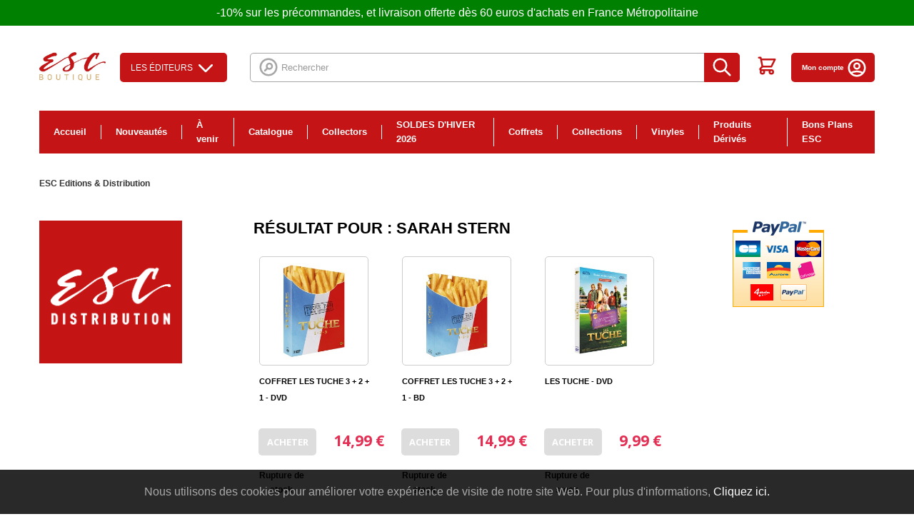

--- FILE ---
content_type: text/html; charset=utf-8
request_url: https://www.esc-distribution.com/module/inr_search/search?search=Sarah%20Stern
body_size: 19436
content:
<!DOCTYPE HTML>
<!--[if lt IE 7]> <html class="no-js lt-ie9 lt-ie8 lt-ie7" lang="fr-fr"><![endif]-->
<!--[if IE 7]><html class="no-js lt-ie9 lt-ie8 ie7" lang="fr-fr"><![endif]-->
<!--[if IE 8]><html class="no-js lt-ie9 ie8" lang="fr-fr"><![endif]-->
<!--[if gt IE 8]> <html class="no-js ie9" lang="fr-fr"><![endif]-->
<html lang="fr-fr">
	<head>
		<meta http-equiv="Content-Type" content="text/html; charset=utf-8">
		<title>ESC FILMS</title>
						<meta name="generator" content="PrestaShop" />
		<meta name="robots" content="index,follow" />
		<meta name="viewport" content="width=device-width, minimum-scale=0.25, maximum-scale=1.6, initial-scale=1.0" />
		<meta name="apple-mobile-web-app-capable" content="yes" />
		<link rel="icon" type="image/vnd.microsoft.icon" href="/img/favicon.ico?1768130683" />
		<link rel="shortcut icon" type="image/x-icon" href="/img/favicon.ico?1768130683" />
														<link rel="stylesheet" href="/themes/esc/css/global.css?v=202003191" type="text/css" media="all" />
																<link rel="stylesheet" href="/themes/esc/css/autoload/highdpi.css?v=202003191" type="text/css" media="all" />
																<link rel="stylesheet" href="/themes/esc/css/autoload/responsive-tables.css?v=202003191" type="text/css" media="all" />
																<link rel="stylesheet" href="/themes/esc/css/product_list.css?v=202003191" type="text/css" media="all" />
																<link rel="stylesheet" href="/modules/ets_superspeed/views/css/ets_superspeed.css?v=202003191" type="text/css" media="all" />
																<link rel="stylesheet" href="/themes/esc/css/modules/blockbestsellers/blockbestsellers.css?v=202003191" type="text/css" media="all" />
																<link rel="stylesheet" href="/themes/esc/css/modules/blockcategories/blockcategories.css?v=202003191" type="text/css" media="all" />
																<link rel="stylesheet" href="/themes/esc/css/modules/blockcurrencies/blockcurrencies.css?v=202003191" type="text/css" media="all" />
																<link rel="stylesheet" href="/themes/esc/css/modules/blocklanguages/blocklanguages.css?v=202003191" type="text/css" media="all" />
																<link rel="stylesheet" href="/themes/esc/css/modules/blockcontact/blockcontact.css?v=202003191" type="text/css" media="all" />
																<link rel="stylesheet" href="/themes/esc/css/modules/blockmyaccountfooter/blockmyaccount.css?v=202003191" type="text/css" media="all" />
																<link rel="stylesheet" href="/themes/esc/css/modules/blocknewproducts/blocknewproducts.css?v=202003191" type="text/css" media="all" />
																<link rel="stylesheet" href="/themes/esc/css/modules/blocknewsletter/blocknewsletter.css?v=202003191" type="text/css" media="all" />
																<link rel="stylesheet" href="/themes/esc/css/modules/blockspecials/blockspecials.css?v=202003191" type="text/css" media="all" />
																<link rel="stylesheet" href="/themes/esc/css/modules/blocktags/blocktags.css?v=202003191" type="text/css" media="all" />
																<link rel="stylesheet" href="/themes/esc/css/modules/blockuserinfo/blockuserinfo.css?v=202003191" type="text/css" media="all" />
																<link rel="stylesheet" href="/themes/esc/css/modules/blockviewed/blockviewed.css?v=202003191" type="text/css" media="all" />
																<link rel="stylesheet" href="/themes/esc/css/modules/homefeatured/homefeatured.css?v=202003191" type="text/css" media="all" />
																<link rel="stylesheet" href="/modules/themeconfigurator/css/hooks.css?v=202003191" type="text/css" media="all" />
																<link rel="stylesheet" href="/themes/esc/css/modules/blocksearch/blocksearch.css?v=202003191" type="text/css" media="all" />
																<link rel="stylesheet" href="/js/jquery/plugins/autocomplete/jquery.autocomplete.css?v=202003191" type="text/css" media="all" />
																<link rel="stylesheet" href="/themes/esc/css/modules/blocktopmenu/css/blocktopmenu.css?v=202003191" type="text/css" media="all" />
																<link rel="stylesheet" href="/themes/esc/css/modules/blocktopmenu/css/superfish-modified.css?v=202003191" type="text/css" media="all" />
																<link rel="stylesheet" href="/themes/esc/css/modules/blockcart/blockcart.css?v=202003191" type="text/css" media="all" />
																<link rel="stylesheet" href="/js/jquery/plugins/bxslider/jquery.bxslider.css?v=202003191" type="text/css" media="all" />
																<link rel="stylesheet" href="/themes/esc/css/modules/mercanet/views/css/front.css?v=202003191" type="text/css" media="all" />
																<link rel="stylesheet" href="/modules/quantitydiscountpro/views/css/qdp.css?v=202003191" type="text/css" media="all" />
																<link rel="stylesheet" href="/js/jquery/ui/themes/base/jquery.ui.accordion.css?v=202003191" type="text/css" media="all" />
																<link rel="stylesheet" href="https://www.esc-distribution.com/modules/aiesc/views/css/front.css?v=202003191" type="text/css" media="all" />
																<link rel="stylesheet" href="https://www.esc-distribution.com/modules/aiesc/views/css/universe.css?v=202003191" type="text/css" media="all" />
																<link rel="stylesheet" href="/modules/eugeneraldatapro/views/css/front.css?v=202003191" type="text/css" media="all" />
																<link rel="stylesheet" href="/modules/creativepopup/views/css/core/creativepopup.css?v=1.6.8?v=202003191" type="text/css" media="all" />
																<link rel="stylesheet" href="https://fonts.googleapis.com/css?family=Montserrat:100,200,300,regular,500,600,700,800,900%7CPoppins:300,regular,500,600,700,100,200,800,900&amp;subset=latin%2Clatin-ext?v=202003191" type="text/css" media="all" />
																<link rel="stylesheet" href="/modules/psproductcountdownpro/views/css/settings-1748014454.css?v=202003191" type="text/css" media="all" />
																<link rel="stylesheet" href="/modules/psproductcountdownpro/views/css/front.css?v=202003191" type="text/css" media="all" />
																<link rel="stylesheet" href="/modules/psproductcountdownpro/views/css/themes/6.css?v=202003191" type="text/css" media="all" />
																<link rel="stylesheet" href="/modules/paypal/views/css/paypal.css?v=202003191" type="text/css" media="all" />
																<link rel="stylesheet" href="/themes/esc/css/modules/blockbanner/blockbanner.css?v=202003191" type="text/css" media="all" />
													



<style>
.layered_filter_ul .radio,.layered_filter_ul .checkbox {
    display: inline-block;
}
.ets_speed_dynamic_hook .cart-products-count{
    display:none!important;
}
.ets_speed_dynamic_hook .ajax_cart_quantity ,.ets_speed_dynamic_hook .ajax_cart_product_txt,.ets_speed_dynamic_hook .ajax_cart_product_txt_s{
    display:none!important;
}
.ets_speed_dynamic_hook .shopping_cart > a:first-child:after {
    display:none!important;
}
</style>
    <div id="eugdpr-banner">
         Nous utilisons des cookies pour am&eacute;liorer votre exp&eacute;rience de visite de notre site Web. Pour plus d&#039;informations,  <a href="#" id="gdpr_modal_open_btn" class="trigger"> Cliquez ici.</a>
    </div>

<div id="eugdpr_modal" class="eugdpr_modal">
    <div class="eugdpr-modal-dialog">
        <div class="eugdpr-modal-body">
            <div class="eugdpr-modal-header">
                <span class="eugdpr-modal-close">×</span>
            </div>
            <div class="eugdpr-tabs-left">
                <img alt="gdpr" src="/modules/eugeneraldatapro/views/img/gdpr-logo.png" id="eugdpr-modal-logo" />
				<ul class="eugdpr-nav-tabs">
					<li class="active"><a href="#home" data-toggle="tab" data-tab-index="0"><i class="icon-shield"></i>Vue d'ensemble de la vie privée</a></li>
                                                                				</ul>
			</div>
            <div class="eugdpr-tabs-right">
                <div class="eugdpr-tab-content">
                    <div class="eugdpr-tab-pane active" id="home" data-tab-index="0">                
                        <div class="">
                            <span>Vue d'ensemble de la vie privée</span>
                            <p> <p>Ce site utilise des cookies afin que nous puissions vous fournir la meilleure expérience utilisateur possible. Les informations sur les cookies sont stockées dans votre navigateur et remplissent des fonctions telles que vous reconnaître lorsque vous revenez sur notre site Web et aider notre équipe à comprendre les sections du site que vous trouvez les plus intéressantes et utiles.</p>  </p>
                            <p>Vous pouvez régler tous vos paramètres de cookies en naviguant sur les onglets sur le côté gauche.</p>
                        </div>
                    </div>
                                            <div class="eugdpr-tab-pane" id="N&eacute;cessaire" data-tab-index="1"> 
                            <div class="eugdpr-tab-N&eacute;cessaire">
                                
                                                                                                                                    <table class="eugdpr-table table-N&eacute;cessaire">
                                    <tr>
                                        <th>Nom du cookie</th>
                                        <th>Acceptez</th>
                                    </tr>
                                                                        <tr>
                                        <td>
                                            <span class="eugdpr_module_title">GDPR PRO - R&egrave;glement sur la protection des donn&eacute;es g&eacute;n&eacute;rales - tout en 1</span>
                                                                                            <span class="eugdpr_module_description">Ce module aide le site &agrave; devenir conforme &agrave; la norme GDPR en ajoutant les fonctionnalit&eacute;s conformes &agrave; la loi.</span>
                                                                                    </td>
                                        </td>
                                        <td><input class="custom-control custom-checkbox not_uniform" type="checkbox" name="EUGDPR_COOKIE_91" id="EUGDPR_COOKIE_91" value="91" ></td>
                                        <td></td>
                                    </tr>
                                                                    </table>
                            </div>
                        </div>
                                    </div>
                <div class="eugdpr-modal-footer">
                    <div class="eugdpr-allow-buttons">
                        <a target="_blank" id="eugdpr_info" href="https://www.esc-distribution.com/module/eugeneraldatapro/informations" role="button">UE RGPD</a>
                        <button type="button" id="eugdpr_allowall">Autorise tout</button>
                        <button type="button"  id="eugdpr_allow">Acceptez</button>
                    </div>
                    <div class="eugdpr-info-button">
    
                    </div>
                </div>
            </div>
        </div>
    </div>
</div>
<meta id="cp-meta" name="generator" content="Powered by Creative Popup 1.6.8 - Multi-Purpose, Responsive, Parallax, Mobile-Friendly Popup Module for PrestaShop."><!--[CDATA[
<div class="cp-popup"><form id="cp_1" name="cp_1" class="cp-ps-container fitvidsignore" method="post" action="/serie-tv/5144-l-age-heureux-dvd-3344428065102.html?srsltid=AfmBOop4jLkJDTBOqBrk2rsD1HqnJFw0mq6pbQ4CABvepBLiQ6ZUtWWU" style="width:440px;height:460px;margin:0 auto;border-radius:10px; overflow:hidden;"><div class="cp-slide" data-cp="kenburnsscale:1.2;parallaxaxis:x;"><embed src="https://www.esc-distribution.com/img/creativepopup/2/subscribe.png" class="cp-tn" alt="Page thumbnail" /><embed style="top:13px;left:264px;" class="cp-l" src="https://www.esc-distribution.com/img/creativepopup/2/cloud.png" alt="" data-cp="offsetxin:left;durationin:800;delayin:300;easingin:easeOutBack;parallax:true;parallaxlevel:15;static:forever;"><embed style="top:88px;left:358px;width:54px;height:30px;" class="cp-l" src="https://www.esc-distribution.com/img/creativepopup/2/cloud.png" alt="" data-cp="offsetxin:right;durationin:800;delayin:300;easingin:easeOutBack;parallax:true;parallaxlevel:10;static:forever;"><embed style="top:21px;left:27px;width:47px;height:26px;" class="cp-l" src="https://www.esc-distribution.com/img/creativepopup/2/cloud.png" alt="" data-cp="offsetxin:right;durationin:800;delayin:300;easingin:easeOutBack;parallax:true;parallaxlevel:10;static:forever;"><embed style="top:164px;left:49px;" class="cp-l" src="https://www.esc-distribution.com/img/creativepopup/2/light-bush_1512398281.png" alt="" data-cp="offsetxin:left;durationin:800;delayin:300;easingin:easeOutBack;parallax:true;parallaxlevel:8;static:forever;"><embed style="top:164px;left:209px;" class="cp-l" src="https://www.esc-distribution.com/img/creativepopup/2/light-bush_1512398281.png" alt="" data-cp="offsetxin:right;durationin:800;delayin:300;easingin:easeOutBack;parallax:true;parallaxlevel:8;static:forever;"><embed style="top:173px;left:-52px;" class="cp-l" src="https://www.esc-distribution.com/img/creativepopup/2/dark-bush.png" alt="" data-cp="offsetxin:left;durationin:800;delayin:300;easingin:easeOutBack;parallax:true;parallaxlevel:5;static:forever;"><embed style="top:173px;left:288px;" class="cp-l" src="https://www.esc-distribution.com/img/creativepopup/2/dark-bush.png" alt="" data-cp="offsetxin:right;durationin:800;delayin:300;easingin:easeOutBack;parallax:true;parallaxlevel:5;static:forever;"><embed style="top:64px;left:160px;" class="cp-l" src="https://www.esc-distribution.com/img/creativepopup/2/post-box-part-1.png" alt="" data-cp="offsetyin:20;durationin:800;delayin:300;easingin:easeOutBack;rotatein:60;transformoriginin:58.7% 100% 0;static:forever;"><div style="top:100%;left:0px;width:100%;height:50%;background:#ffffff;border-radius:0 0 10px 10px;" class="cp-l" data-cp="easingin:easeOutQuint;fadein:false;scaleyin:0;transformoriginin:50% 100% 0;static:forever;"></div><embed style="top:146px;left:160px;" class="cp-l" src="https://www.esc-distribution.com/img/creativepopup/2/post-box-part-2.png" alt="" data-cp="offsetyin:20;durationin:800;delayin:300;easingin:easeOutBack;rotatein:60;transformoriginin:141% 178.1% 0;loop:true;loopduration:350;loopstartat:transitioninstart + 150;loopeasing:easeInSine;loopskewx:-10;looptransformorigin:50% 0% 0;loopcount:1;loopyoyo:true;static:forever;"><embed style="top:62px;left:-32px;" class="cp-l" src="https://www.esc-distribution.com/img/creativepopup/2/hand-and-mail.png" alt="" data-cp="offsetxin:left;durationin:800;delayin:800;easingin:easeOutQuint;fadein:false;parallax:true;parallaxlevel:-5;static:forever;"><p style="top:249px;left:50%;font-weight:900;font-family:Montserrat;font-size:33px;color:#263238;" class="cp-l" data-cp="offsetyin:200;durationin:800;delayin:100;easingin:easeOutQuint;static:forever;">Inscrivez-vous !</p><p style="white-space: normal;top:295px;left:50%;text-align:center;font-weight:600;font-family:Montserrat;font-size:14px;color:#32373b;width:330px;line-height:17px;" class="cp-l" data-cp="offsetyin:300;durationin:800;delayin:100;easingin:easeOutQuint;static:forever;">Pour &ecirc;tre inform&eacute; de nos promotions, nouveaut&eacute;s, etc...</p><input type="email" name="email" placeholder="Email" required style="border:none;
outline:none;
box-shadow:none;top:344px;left:83px;text-align:center;width:273px;background:#ececf2;line-height:40px;height:40px;border-radius:10px;font-family:Poppins;font-size:14px;padding-top:0px;padding-right:0px;padding-bottom:0px;padding-left:0px;" class="cp-l" data-cp="offsetyin:400;durationin:800;delayin:100;easingin:easeOutQuint;offsetyout:400;"><input type="submit" name="submitNewsletter" value="Valider" style="border:none;
;top:399px;left:159px;text-align:center;background:#6bbd45;line-height:40px;height:40px;border-radius:20px;color:#ffffff;font-size:15px;font-family:Poppins;padding-top:0px;padding-bottom:0px;padding-right:40px;padding-left:40px;letter-spacing:1px;" class="cp-l" data-cp="offsetyin:500;durationin:800;delayin:100;easingin:easeOutQuint;offsetyout:500;"></div><div class="cp-slide" data-cp="deeplink:success;kenburnsscale:1.2;"><embed src="/modules/creativepopup/views/img/core/skins/noskin/nothumb.png" class="cp-tn" alt="Page thumbnail" /><a style="" class="cp-l" href="#closepopup" target="_self" data-cp="offsetyin:500;durationin:800;delayin:100;easingin:easeOutQuint;"><div style="border:none;
;top:399px;left:155px;text-align:center;background:#6bbd45;line-height:40px;height:40px;border-radius:20px;color:#ffffff;font-size:15px;font-family:Poppins;padding-top:0px;padding-bottom:0px;padding-right:40px;padding-left:40px;letter-spacing:1px;z-index:500;" class="">FERMER</div></a><div style="border:none;
outline:none;
box-shadow:none;top:354px;left:83px;text-align:center;width:273px;line-height:40px;height:40px;border-radius:10px;font-family:Poppins;font-size:14px;padding-top:0px;padding-right:0px;padding-bottom:0px;padding-left:0px;z-index:500;" class="cp-l" data-cp="offsetyin:400;durationin:800;delayin:100;easingin:easeOutQuint;">Merci!</div></div></form></div><js>
cpjq("#cp_1").creativePopup({createdWith: '1.6.4', popupVersion: '1.6.8', type: 'popup', skin: 'noskin', globalBGColor: '#b1dfeb', globalBGSize: 'auto', popupShowOnTimeout: 60, popupShowOnce: false, popupWidth: 440, popupHeight: 460, popupTransitionIn: 'rotatefrombottom', popupTransitionOut: 'rotatetotop', repeatDays: 7, skinsPath: '/modules/creativepopup/views/css/core/skins/', plugins: ["popup"]});
</js>
]]--><style type="text/css">
    </style>




	

		<link href="https://fonts.googleapis.com/css?family=Noto+Serif:400,700|Open+Sans:400,600,700" rel="stylesheet">
		<!--[if IE 8]>
		
<script src="https://oss.maxcdn.com/libs/html5shiv/3.7.0/html5shiv.js"></script>
		
<script src="https://oss.maxcdn.com/libs/respond.js/1.3.0/respond.min.js"></script>
		<![endif]-->

		
			<!-- Google Tag Manager -->
			
			<!-- End Google Tag Manager -->
		

		
		<!-- Facebook Pixel Code -->

<noscript><img height="1" width="1" 
src="https://www.facebook.com/tr?id=373738253604664&ev=PageView&noscript=1"
/></noscript>
<!-- End Facebook Pixel Code -->

<!-- Facebook Pixel Code -->

<noscript><img height="1" width="1" style="display:none"
  src="https://www.facebook.com/tr?id=345090940093523&ev=PageView&noscript=1"
/></noscript>
<!-- End Facebook Pixel Code --> 
		
	</head>
	    	<body id="module-inr_search-search" class="module-inr_search-search show-left-column show-right-column lang_fr">
    	
		<!-- Google Tag Manager (noscript) -->
		<noscript><iframe src="https://www.googletagmanager.com/ns.html?id=GTM-TXQTT3G"
		height="0" width="0" style="display:none;visibility:hidden"></iframe></noscript>
		<!-- End Google Tag Manager (noscript) -->
	
					<div id="page">
			<div class="header-container">
				<header id="header">
																<div class="banner">
							<div class="container">
								<div class="row">
										-10% sur les pr&eacute;commandes, et livraison offerte d&egrave;s 60 euros d&#039;achats en France M&eacute;tropolitaine

								</div>
							</div>
						</div>
										<div class="main-container-header">
						<div class="container">
							<div id="header_logo">
								<a href="https://www.esc-distribution.com/" title="ESC FILMS">
									<img class="logo img-responsive" src="https://www.esc-distribution.com/img/esc-editions-distribution-logo-1767708196.jpg" alt="ESC FILMS" width="300" height="126"/>
								</a>
							</div>
							
							<button class="toggle-menu" title="menu pour mobile">
                				<svg width="34" height="34" viewBox="0 0 18 18" xmlns="http://www.w3.org/2000/svg"><path d="M0 0h18v18H0z" fill="none"/><path class="second" d="M2 13.5h14V12H2v1.5zm0-4h14V8H2v1.5zM2 4v1.5h14V4H2z"/></svg>
                            </button>
                            
														

<div id="studios_menu">
	<div id="studios_menu_button">Les éditeurs <svg xmlns="http://www.w3.org/2000/svg" viewBox="0 0 24 24" stroke="currentColor">
  <path stroke-linecap="round" stroke-linejoin="round" stroke-width="2" d="M19 9l-7 7-7-7"/>
</svg>
</div>
	<div id="studios_menu_list">
		<ul class="first">
								<li id="studios_menu_item">
				<a href="https://www.esc-distribution.com/313-esc-editions"><img src="https://www.esc-distribution.com/img/c/313-0_thumb.jpg" alt="ESC Éditions" /> ESC Éditions</a>
			</li>
																					<li id="studios_menu_item">
				<a href="https://www.esc-distribution.com/451-sony"><img src="https://www.esc-distribution.com/img/c/451-0_thumb.jpg" alt="Sony" /> Sony</a>
			</li>
																					<li id="studios_menu_item">
				<a href="https://www.esc-distribution.com/101-citel-video-kana-home-video"><img src="https://www.esc-distribution.com/img/c/101-0_thumb.jpg" alt="Citel Vidéo / Kana Home Vidéo" /> Citel Vidéo / Kana Home Vidéo</a>
			</li>
												</ul>
		<ul class="second">
													<li id="studios_menu_item">
				<a href="https://www.esc-distribution.com/99-pathe"><img src="https://www.esc-distribution.com/img/c/99-0_thumb.jpg" alt="Pathé" /> Pathé</a>
			</li>
																					<li id="studios_menu_item">
				<a href="https://www.esc-distribution.com/96-gaumont"><img src="https://www.esc-distribution.com/img/c/96-0_thumb.jpg" alt="Gaumont" /> Gaumont</a>
			</li>
																					<li id="studios_menu_item">
				<a href="https://www.esc-distribution.com/130-koba-films"><img src="https://www.esc-distribution.com/img/c/130-0_thumb.jpg" alt="Koba Films" /> Koba Films</a>
			</li>
							</ul>
		<ul class="third">
																		<li id="studios_menu_item">
				<a href="https://www.esc-distribution.com/129-paramount-pictures"><img src="https://www.esc-distribution.com/img/c/129-0_thumb.jpg" alt="Paramount Pictures" /> Paramount Pictures</a>
			</li>
																					<li id="studios_menu_item">
				<a href="https://www.esc-distribution.com/108-europacorp"><img src="https://www.esc-distribution.com/img/c/108-0_thumb.jpg" alt="Europacorp" /> Europacorp</a>
			</li>
																	</ul>
	</div>
</div>
<!-- Block search module TOP -->
<div id="search_block_top" class="clearfix">
	<form id="searchbox" method="get" action="//www.esc-distribution.com/recherche" >
		<input type="hidden" name="controller" value="search" />
		<input type="hidden" name="orderby" value="position" />
		<input type="hidden" name="orderway" value="desc" />
		<svg xmlns="http://www.w3.org/2000/svg" viewBox="0 0 24 24" stroke="currentColor">
  <path stroke-linecap="round" stroke-linejoin="round" stroke-width="2" d="M8 16l2.879-2.879m0 0a3 3 0 104.243-4.242 3 3 0 00-4.243 4.242zM21 12a9 9 0 11-18 0 9 9 0 0118 0z"/>
</svg>

		<input class="search_query form-control" type="text" id="search_query_top" name="search_query" placeholder="Rechercher" value="" />
		<button type="submit" name="submit_search" class="btn btn-default button-search" title="recherche sur le site">
			<span>Rechercher</span>
			<svg xmlns="http://www.w3.org/2000/svg" viewBox="0 0 24 24" stroke="currentColor">
  <path stroke-linecap="round" stroke-linejoin="round" stroke-width="2" d="M21 21l-6-6m2-5a7 7 0 11-14 0 7 7 0 0114 0z"/>
</svg>

		</button>
	</form>
</div>
<!-- /Block search module TOP -->
<!-- MODULE Block cart -->
<div class="pull-right list-icon-top clearfix">


	<div class="block-account-icon block-account-icon--contact">
		<a href="/nous-contacter">
			<svg width="31" height="20" viewBox="0 0 31 20" xmlns="http://www.w3.org/2000/svg"><path d="M30.767 3.034c0 .014.005.028.005.042v13.847A3.081 3.081 0 0127.694 20H3.077A3.081 3.081 0 010 16.923V3.076c0-.013.005-.027.005-.04l14.57 9.042a1.538 1.538 0 001.622-.002zM27.694 0c.542 0 1.042.154 1.485.4L15.386 8.96 1.592.4c.442-.246.944-.4 1.485-.4z" fill="#484848" fill-rule="nonzero"/></svg>
		</a>
	</div>




	<div class="shopping_cart">
		<a href="https://www.esc-distribution.com/commande" title="Voir mon panier" rel="nofollow">
			<span class="ajax_cart_quantity unvisible">0</span>
			<span class="ajax_cart_total unvisible">
							</span>
				
			<svg xmlns="http://www.w3.org/2000/svg" viewBox="0 0 24 24" stroke="currentColor">
  <path stroke-linecap="round" stroke-linejoin="round" stroke-width="2" d="M3 3h2l.4 2M7 13h10l4-8H5.4M7 13L5.4 5M7 13l-2.293 2.293c-.63.63-.184 1.707.707 1.707H17m0 0a2 2 0 100 4 2 2 0 000-4zm-8 2a2 2 0 11-4 0 2 2 0 014 0z"/>
</svg>

			
					</a>
	</div>


	<div class="block-account-icon">
		<a href="/mon-compte">
			Mon compte
			<svg xmlns="http://www.w3.org/2000/svg" viewBox="0 0 24 24" stroke="currentColor">
  <path stroke-linecap="round" stroke-linejoin="round" stroke-width="2" d="M5.121 17.804A13.937 13.937 0 0112 16c2.5 0 4.847.655 6.879 1.804M15 10a3 3 0 11-6 0 3 3 0 016 0zm6 2a9 9 0 11-18 0 9 9 0 0118 0z"/>
</svg>

		</a>
	</div>
</div>

	<div id="layer_cart">
		<div class="clearfix">
			<div class="layer_cart_product col-xs-12 col-md-6">
				<span class="cross" title="Fermer la fenêtre"></span>
				<span class="title">
					<i class="icon-check"></i>Produit ajouté au panier avec succès
				</span>
				<div class="product-image-container layer_cart_img">
				</div>
				<div class="layer_cart_product_info">
					<span id="layer_cart_product_title" class="product-name"></span>
					<span id="layer_cart_product_attributes"></span>
					<div>
						<strong class="dark">Quantité</strong>
						<span id="layer_cart_product_quantity"></span>
					</div>
					<div>
						<strong class="dark">Total</strong>
						<span id="layer_cart_product_price"></span>
					</div>
				</div>
			</div>
			<div class="layer_cart_cart col-xs-12 col-md-6">
				<span class="title">
					<!-- Plural Case [both cases are needed because page may be updated in Javascript] -->
					<span class="ajax_cart_product_txt_s  unvisible">
						Il y a <span class="ajax_cart_quantity">0</span> produits dans votre panier.
					</span>
					<!-- Singular Case [both cases are needed because page may be updated in Javascript] -->
					<span class="ajax_cart_product_txt ">
						Il y a 1 produit dans votre panier.
					</span>
				</span>
				<div class="layer_cart_row">
					<strong class="dark">
						Total produits
											</strong>
					<span class="ajax_block_products_total">
											</span>
				</div>

								<div class="layer_cart_row">
					<strong class="dark unvisible">
						Frais de port&nbsp;					</strong>
					<span class="ajax_cart_shipping_cost unvisible">
													 À définir											</span>
				</div>
								<div class="layer_cart_row">
					<strong class="dark">
						Total
											</strong>
					<span class="ajax_block_cart_total">
											</span>
				</div>
				<div class="button-container">
					<span class="continue btn btn-default button exclusive-medium" title="Continuer mes achats">
						<span>
							<i class="icon-chevron-left left"></i>Continuer mes achats
						</span>
					</span>
					<a class="btn btn-default button button-medium"	href="https://www.esc-distribution.com/commande" title="Commander" rel="nofollow">
						<span>
							Commander<i class="icon-chevron-right right"></i>
						</span>
					</a>
				</div>
			</div>
		</div>
		<div class="crossseling"></div>
	</div> <!-- #layer_cart -->
	<div class="layer_cart_overlay"></div>

<!-- /MODULE Block cart -->
<div class="primary-menu">

	
  <div class="primary-menu__items">
        <div class="menu-item menu-item--homepage">
      <a href="https://www.esc-distribution.com/">
        Accueil
      </a>
    </div>
          <div class="menu-item">
        <a href="https://www.esc-distribution.com/3-nouveautes">Nouveautés</a>

        
      </div>
          <div class="menu-item">
        <a href="https://www.esc-distribution.com/4-a-venir">À venir</a>

        
      </div>
          <div class="menu-item has_categories">
        <a href="https://www.esc-distribution.com/7-catalogue">Catalogue</a>

        
      </div>
          <div class="menu-item">
        <a href="https://www.esc-distribution.com/38-collectors">Collectors</a>

        
      </div>
          <div class="menu-item has_categories">
        <a href="https://www.esc-distribution.com/149-soldes-d-hiver-2026">SOLDES D'HIVER 2026</a>

        
      </div>
          <div class="menu-item has_categories">
        <a href="https://www.esc-distribution.com/382-coffrets">Coffrets</a>

        
      </div>
          <div class="menu-item has_categories">
        <a href="https://www.esc-distribution.com/390-collections">Collections</a>

        
      </div>
          <div class="menu-item">
        <a href="https://www.esc-distribution.com/533-vinyles">Vinyles</a>

        
      </div>
          <div class="menu-item has_categories">
        <a href="https://www.esc-distribution.com/448-produits-derives">Produits Dérivés</a>

        
      </div>
          <div class="menu-item has_categories">
        <a href="https://www.esc-distribution.com/570-bons-plans-esc">Bons Plans ESC</a>

        
      </div>
      </div>
</div>

						</div>
					</div>
				</header>
			</div>
			<div class="columns-container">
				<div id="columns" class="container">
											
<!-- Breadcrumb -->
<div class="breadcrumb clearfix">
	<a href="https://www.esc-distribution.com/" title="retour &agrave; Accueil">ESC Editions &amp; Distribution</a>
	</div>
<!-- /Breadcrumb -->

										<div id="slider_row" class="row">
																	</div>
					<div class="row">
												<div id="left_column" class="column col-xs-12 col-sm-3"><!-- MODULE Block advertising -->
<div class="advertising_block">
	<a href="https://www.esc-distribution.com" title="esc-distribution"><img src="https://www.esc-distribution.com/modules/blockadvertising/img/advertising-s1.png" alt="esc-distribution" title="esc-distribution" width="200"  height="200" /></a>
</div>
<!-- /MODULE Block advertising -->
</div>
																		<div id="center_column" class="center_column col-xs-12 col-sm-6">
	<h1 class="category-title block-title">
    <span class="cat-name">Résultat pour : Sarah Stern</span>
</h1>

    	
									
	    	    
	
		
	
	<!-- Products list -->
	<ul id="product_list" class="product_list product_list_custom grid row">
			
		
		
								<li class="ajax_block_product col-xs-12 col-sm-6 col-md-4 first-in-line first-item-of-tablet-line first-item-of-mobile-line">
			<div class="product-container" itemscope itemtype="https://schema.org/Product">
				<div class="left-block">
					<div class="product-image-container">
					
						
											
						<a class="product_img_link" href="https://www.esc-distribution.com/comedie/2603-coffret-les-tuche-3-2-1-dvd-3388330050788.html" title="COFFRET LES TUCHE 3 + 2 + 1 - DVD" itemprop="url">
							<img class="replace-2x img-responsive" src="https://www.esc-distribution.com/4934-home_default/coffret-les-tuche-3-2-1-dvd.jpg" alt="COFFRET LES TUCHE 3 + 2 + 1 - DVD" title="COFFRET LES TUCHE 3 + 2 + 1 - DVD"  itemprop="image" />
						</a>
						<div class="product-content-action">
                                                            									<span class="button-addtocart outofstock">
									<svg width="24px" height="26px" viewBox="0 0 24 26" version="1.1" xmlns="http://www.w3.org/2000/svg" xmlns:xlink="http://www.w3.org/1999/xlink">
										<g id="Symbols" stroke="none" stroke-width="1" fill="none" fill-rule="evenodd">
											<g id="product-item/hover-cart" transform="translate(-9.000000, -240.000000)">
												<g id="Add-To-Cart-state">
													<g id="addtocarte" transform="translate(2.166008, 232.000000)">
														<g id="ic-add-shopping-cart-48-px" transform="translate(6.033933, 8.000000)">
															<path d="M0,1.71428571 L27.3203073,1.71428571 L27.3203073,30 L0,30 L0,1.71428571 Z M20.8431177,8.78571429 L17.7012824,14.6785714 L20.8431177,8.78571429 Z" id="Shape"></path>
															<path d="M12.5218075,9.75 L14.7984998,9.75 L14.7984998,6.21428571 L18.2135382,6.21428571 L18.2135382,3.85714286 L14.7984998,3.85714286 L14.7984998,0.321428571 L12.5218075,0.321428571 L12.5218075,3.85714286 L9.10676909,3.85714286 L9.10676909,6.21428571 L12.5218075,6.21428571 L12.5218075,9.75 Z M7.96842295,20.3571429 C6.71055047,20.3571429 5.70311414,21.4119643 5.70311414,22.7142857 C5.70311414,24.0166071 6.71055047,25.0714286 7.96842295,25.0714286 C9.22629543,25.0714286 10.2451152,24.0166071 10.2451152,22.7142857 C10.2451152,21.4119643 9.22629543,20.3571429 7.96842295,20.3571429 Z M19.3518843,20.3571429 C18.0940118,20.3571429 17.0865755,21.4119643 17.0865755,22.7142857 C17.0865755,24.0166071 18.0940118,25.0714286 19.3518843,25.0714286 C20.6097568,25.0714286 21.6285766,24.0166071 21.6285766,22.7142857 C21.6285766,21.4119643 20.6097568,20.3571429 19.3518843,20.3571429 Z M8.16763352,16.5267857 C8.16763352,16.47375 8.17901698,16.4266071 8.20178391,16.3853571 L9.22629543,14.4642857 L17.7069741,14.4642857 C18.5607337,14.4642857 19.3063505,13.9751786 19.6990799,13.2503571 L24.093096,4.98857143 L22.1009902,3.85714286 L22.0952985,3.85714286 L20.837426,6.21428571 L17.7012824,12.1071429 L9.71578427,12.1071429 L9.56779927,11.7889286 L7.0122122,6.21428571 L5.93078337,3.85714286 L4.85504627,1.5 L1.13834614,1.5 L1.13834614,3.85714286 L3.41503841,3.85714286 L7.5130845,12.7966071 L5.97062548,15.6841071 C5.79418183,16.0258929 5.69173068,16.4089286 5.69173068,16.8214286 C5.69173068,18.12375 6.71055047,19.1785714 7.96842295,19.1785714 L21.6285766,19.1785714 L21.6285766,16.8214286 L8.45222006,16.8214286 C8.2928516,16.8214286 8.16763352,16.6917857 8.16763352,16.5267857 Z" id="Shape" fill="#FFFFFF" fill-rule="nonzero"></path>
														</g>
													</g>
												</g>
											</g>
										</g>
									</svg>
									<span>Rupture de stock</span>
								</span>
                                                            
							<a href="https://www.esc-distribution.com/comedie/2603-coffret-les-tuche-3-2-1-dvd-3388330050788.html" class="button-plus">
								<svg width="29px" height="29px" viewBox="0 0 29 29" version="1.1" xmlns="http://www.w3.org/2000/svg" xmlns:xlink="http://www.w3.org/1999/xlink">
									<g id="Symbols" stroke="none" stroke-width="1" fill="none" fill-rule="evenodd">
										<g id="product-item/hover-cart" transform="translate(-190.000000, -239.000000)">
											<g id="Add-To-Cart-state">
												<g id="readmore-icon" transform="translate(1.849802, 232.000000)">
													<g id="add-circle-1" transform="translate(186.350048, 5.000000)">
														<g id="Frame_-_24px">
															<rect id="Rectangle-path" x="0" y="0" width="33" height="33"></rect>
														</g>
														<g id="Line_Icons" transform="translate(2.750000, 2.750000)" fill-rule="nonzero" fill="#FFFFFF">
															<g id="Group">
																<path d="M13.75,0.001375 C6.16825,0.001375 0,6.169625 0,13.751375 C0,21.333125 6.16825,27.501375 13.75,27.501375 C21.33175,27.501375 27.5,21.333125 27.5,13.751375 C27.5,6.169625 21.33175,0.001375 13.75,0.001375 Z M13.75,24.751375 C7.684875,24.751375 2.75,19.8165 2.75,13.751375 C2.75,7.68625 7.684875,2.751375 13.75,2.751375 C19.815125,2.751375 24.75,7.68625 24.75,13.751375 C24.75,19.8165 19.815125,24.751375 13.75,24.751375 Z" id="Shape"></path>
																<polygon id="Shape" points="15.125 6.876375 12.375 6.876375 12.375 12.376375 6.875 12.376375 6.875 15.126375 12.375 15.126375 12.375 20.626375 15.125 20.626375 15.125 15.126375 20.625 15.126375 20.625 12.376375 15.125 12.376375"></polygon>
															</g>
														</g>
													</g>
												</g>
											</g>
										</g>
									</g>
								</svg>
								<span>Afficher</span>
							</a>
						</div>
                                                					</div>

				</div><!-- .left-block -->
				<div class="right-block">
					<h5 class="product-name" itemprop="name">
                        						<a class="product-name" href="https://www.esc-distribution.com/comedie/2603-coffret-les-tuche-3-2-1-dvd-3388330050788.html" title="COFFRET LES TUCHE 3 + 2 + 1 - DVD" itemprop="url" >
                            
                            COFFRET LES TUCHE 3 + 2 + 1 - DVD
						</a>
					</h5>
                    						<div class="content_price">
                                                        
							
                            <a class="button ajax_add_to_cart_button btn btn-default" disabled="disabled" href="https://www.esc-distribution.com/panier" rel="nofollow" title="Ajouter au panier" data-id-product-attribute="0" data-id-product="2603" data-minimal_quantity="1">
								<span>Acheter</span>
							</a>
							
                            <div class="prices">
                                
								<span class="price product-price">
								14,99 €							    </span>
                                                                
                                
                                
							</div>
                            						</div>
                    
                    <div class="availability">
                        							<div class="text-center">
																																																																																																																																																												<div style="display:none;">1768249866 <= 1527890400</div>
																																																																																																																																																															Rupture de stock
																								</div>
                        					</div>
                    
                    <div class="product-desc" itemprop="description"></div>

				</div><!-- .right-block -->
			</div><!-- .product-container> -->
		</li>
			
		
		
								<li class="ajax_block_product col-xs-12 col-sm-6 col-md-4 last-item-of-tablet-line">
			<div class="product-container" itemscope itemtype="https://schema.org/Product">
				<div class="left-block">
					<div class="product-image-container">
					
						
											
						<a class="product_img_link" href="https://www.esc-distribution.com/comedie/2604-coffret-les-tuche-3-2-1-bd-3388330050795.html" title="COFFRET LES TUCHE 3 + 2 + 1 - BD" itemprop="url">
							<img class="replace-2x img-responsive" src="https://www.esc-distribution.com/4935-home_default/coffret-les-tuche-3-2-1-bd.jpg" alt="COFFRET LES TUCHE 3 + 2 + 1 - BD" title="COFFRET LES TUCHE 3 + 2 + 1 - BD"  itemprop="image" />
						</a>
						<div class="product-content-action">
                                                            									<span class="button-addtocart outofstock">
									<svg width="24px" height="26px" viewBox="0 0 24 26" version="1.1" xmlns="http://www.w3.org/2000/svg" xmlns:xlink="http://www.w3.org/1999/xlink">
										<g id="Symbols" stroke="none" stroke-width="1" fill="none" fill-rule="evenodd">
											<g id="product-item/hover-cart" transform="translate(-9.000000, -240.000000)">
												<g id="Add-To-Cart-state">
													<g id="addtocarte" transform="translate(2.166008, 232.000000)">
														<g id="ic-add-shopping-cart-48-px" transform="translate(6.033933, 8.000000)">
															<path d="M0,1.71428571 L27.3203073,1.71428571 L27.3203073,30 L0,30 L0,1.71428571 Z M20.8431177,8.78571429 L17.7012824,14.6785714 L20.8431177,8.78571429 Z" id="Shape"></path>
															<path d="M12.5218075,9.75 L14.7984998,9.75 L14.7984998,6.21428571 L18.2135382,6.21428571 L18.2135382,3.85714286 L14.7984998,3.85714286 L14.7984998,0.321428571 L12.5218075,0.321428571 L12.5218075,3.85714286 L9.10676909,3.85714286 L9.10676909,6.21428571 L12.5218075,6.21428571 L12.5218075,9.75 Z M7.96842295,20.3571429 C6.71055047,20.3571429 5.70311414,21.4119643 5.70311414,22.7142857 C5.70311414,24.0166071 6.71055047,25.0714286 7.96842295,25.0714286 C9.22629543,25.0714286 10.2451152,24.0166071 10.2451152,22.7142857 C10.2451152,21.4119643 9.22629543,20.3571429 7.96842295,20.3571429 Z M19.3518843,20.3571429 C18.0940118,20.3571429 17.0865755,21.4119643 17.0865755,22.7142857 C17.0865755,24.0166071 18.0940118,25.0714286 19.3518843,25.0714286 C20.6097568,25.0714286 21.6285766,24.0166071 21.6285766,22.7142857 C21.6285766,21.4119643 20.6097568,20.3571429 19.3518843,20.3571429 Z M8.16763352,16.5267857 C8.16763352,16.47375 8.17901698,16.4266071 8.20178391,16.3853571 L9.22629543,14.4642857 L17.7069741,14.4642857 C18.5607337,14.4642857 19.3063505,13.9751786 19.6990799,13.2503571 L24.093096,4.98857143 L22.1009902,3.85714286 L22.0952985,3.85714286 L20.837426,6.21428571 L17.7012824,12.1071429 L9.71578427,12.1071429 L9.56779927,11.7889286 L7.0122122,6.21428571 L5.93078337,3.85714286 L4.85504627,1.5 L1.13834614,1.5 L1.13834614,3.85714286 L3.41503841,3.85714286 L7.5130845,12.7966071 L5.97062548,15.6841071 C5.79418183,16.0258929 5.69173068,16.4089286 5.69173068,16.8214286 C5.69173068,18.12375 6.71055047,19.1785714 7.96842295,19.1785714 L21.6285766,19.1785714 L21.6285766,16.8214286 L8.45222006,16.8214286 C8.2928516,16.8214286 8.16763352,16.6917857 8.16763352,16.5267857 Z" id="Shape" fill="#FFFFFF" fill-rule="nonzero"></path>
														</g>
													</g>
												</g>
											</g>
										</g>
									</svg>
									<span>Rupture de stock</span>
								</span>
                                                            
							<a href="https://www.esc-distribution.com/comedie/2604-coffret-les-tuche-3-2-1-bd-3388330050795.html" class="button-plus">
								<svg width="29px" height="29px" viewBox="0 0 29 29" version="1.1" xmlns="http://www.w3.org/2000/svg" xmlns:xlink="http://www.w3.org/1999/xlink">
									<g id="Symbols" stroke="none" stroke-width="1" fill="none" fill-rule="evenodd">
										<g id="product-item/hover-cart" transform="translate(-190.000000, -239.000000)">
											<g id="Add-To-Cart-state">
												<g id="readmore-icon" transform="translate(1.849802, 232.000000)">
													<g id="add-circle-1" transform="translate(186.350048, 5.000000)">
														<g id="Frame_-_24px">
															<rect id="Rectangle-path" x="0" y="0" width="33" height="33"></rect>
														</g>
														<g id="Line_Icons" transform="translate(2.750000, 2.750000)" fill-rule="nonzero" fill="#FFFFFF">
															<g id="Group">
																<path d="M13.75,0.001375 C6.16825,0.001375 0,6.169625 0,13.751375 C0,21.333125 6.16825,27.501375 13.75,27.501375 C21.33175,27.501375 27.5,21.333125 27.5,13.751375 C27.5,6.169625 21.33175,0.001375 13.75,0.001375 Z M13.75,24.751375 C7.684875,24.751375 2.75,19.8165 2.75,13.751375 C2.75,7.68625 7.684875,2.751375 13.75,2.751375 C19.815125,2.751375 24.75,7.68625 24.75,13.751375 C24.75,19.8165 19.815125,24.751375 13.75,24.751375 Z" id="Shape"></path>
																<polygon id="Shape" points="15.125 6.876375 12.375 6.876375 12.375 12.376375 6.875 12.376375 6.875 15.126375 12.375 15.126375 12.375 20.626375 15.125 20.626375 15.125 15.126375 20.625 15.126375 20.625 12.376375 15.125 12.376375"></polygon>
															</g>
														</g>
													</g>
												</g>
											</g>
										</g>
									</g>
								</svg>
								<span>Afficher</span>
							</a>
						</div>
                                                					</div>

				</div><!-- .left-block -->
				<div class="right-block">
					<h5 class="product-name" itemprop="name">
                        						<a class="product-name" href="https://www.esc-distribution.com/comedie/2604-coffret-les-tuche-3-2-1-bd-3388330050795.html" title="COFFRET LES TUCHE 3 + 2 + 1 - BD" itemprop="url" >
                            
                            COFFRET LES TUCHE 3 + 2 + 1 - BD
						</a>
					</h5>
                    						<div class="content_price">
                                                        
							
                            <a class="button ajax_add_to_cart_button btn btn-default" disabled="disabled" href="https://www.esc-distribution.com/panier" rel="nofollow" title="Ajouter au panier" data-id-product-attribute="0" data-id-product="2604" data-minimal_quantity="1">
								<span>Acheter</span>
							</a>
							
                            <div class="prices">
                                
								<span class="price product-price">
								14,99 €							    </span>
                                                                
                                
                                
							</div>
                            						</div>
                    
                    <div class="availability">
                        							<div class="text-center">
																																																																																																																																																												<div style="display:none;">1768249866 <= 1527890400</div>
																																																																																																																																																															Rupture de stock
																								</div>
                        					</div>
                    
                    <div class="product-desc" itemprop="description"></div>

				</div><!-- .right-block -->
			</div><!-- .product-container> -->
		</li>
			
		
		
								<li class="ajax_block_product col-xs-12 col-sm-6 col-md-4 last-in-line first-item-of-tablet-line last-item-of-mobile-line">
			<div class="product-container" itemscope itemtype="https://schema.org/Product">
				<div class="left-block">
					<div class="product-image-container">
					
						
											
						<a class="product_img_link" href="https://www.esc-distribution.com/comedie/3612-les-tuche-dvd-3388330040994.html" title="LES TUCHE - DVD" itemprop="url">
							<img class="replace-2x img-responsive" src="https://www.esc-distribution.com/5889-home_default/les-tuche-dvd.jpg" alt="LES TUCHE - DVD" title="LES TUCHE - DVD"  itemprop="image" />
						</a>
						<div class="product-content-action">
                                                            									<span class="button-addtocart outofstock">
									<svg width="24px" height="26px" viewBox="0 0 24 26" version="1.1" xmlns="http://www.w3.org/2000/svg" xmlns:xlink="http://www.w3.org/1999/xlink">
										<g id="Symbols" stroke="none" stroke-width="1" fill="none" fill-rule="evenodd">
											<g id="product-item/hover-cart" transform="translate(-9.000000, -240.000000)">
												<g id="Add-To-Cart-state">
													<g id="addtocarte" transform="translate(2.166008, 232.000000)">
														<g id="ic-add-shopping-cart-48-px" transform="translate(6.033933, 8.000000)">
															<path d="M0,1.71428571 L27.3203073,1.71428571 L27.3203073,30 L0,30 L0,1.71428571 Z M20.8431177,8.78571429 L17.7012824,14.6785714 L20.8431177,8.78571429 Z" id="Shape"></path>
															<path d="M12.5218075,9.75 L14.7984998,9.75 L14.7984998,6.21428571 L18.2135382,6.21428571 L18.2135382,3.85714286 L14.7984998,3.85714286 L14.7984998,0.321428571 L12.5218075,0.321428571 L12.5218075,3.85714286 L9.10676909,3.85714286 L9.10676909,6.21428571 L12.5218075,6.21428571 L12.5218075,9.75 Z M7.96842295,20.3571429 C6.71055047,20.3571429 5.70311414,21.4119643 5.70311414,22.7142857 C5.70311414,24.0166071 6.71055047,25.0714286 7.96842295,25.0714286 C9.22629543,25.0714286 10.2451152,24.0166071 10.2451152,22.7142857 C10.2451152,21.4119643 9.22629543,20.3571429 7.96842295,20.3571429 Z M19.3518843,20.3571429 C18.0940118,20.3571429 17.0865755,21.4119643 17.0865755,22.7142857 C17.0865755,24.0166071 18.0940118,25.0714286 19.3518843,25.0714286 C20.6097568,25.0714286 21.6285766,24.0166071 21.6285766,22.7142857 C21.6285766,21.4119643 20.6097568,20.3571429 19.3518843,20.3571429 Z M8.16763352,16.5267857 C8.16763352,16.47375 8.17901698,16.4266071 8.20178391,16.3853571 L9.22629543,14.4642857 L17.7069741,14.4642857 C18.5607337,14.4642857 19.3063505,13.9751786 19.6990799,13.2503571 L24.093096,4.98857143 L22.1009902,3.85714286 L22.0952985,3.85714286 L20.837426,6.21428571 L17.7012824,12.1071429 L9.71578427,12.1071429 L9.56779927,11.7889286 L7.0122122,6.21428571 L5.93078337,3.85714286 L4.85504627,1.5 L1.13834614,1.5 L1.13834614,3.85714286 L3.41503841,3.85714286 L7.5130845,12.7966071 L5.97062548,15.6841071 C5.79418183,16.0258929 5.69173068,16.4089286 5.69173068,16.8214286 C5.69173068,18.12375 6.71055047,19.1785714 7.96842295,19.1785714 L21.6285766,19.1785714 L21.6285766,16.8214286 L8.45222006,16.8214286 C8.2928516,16.8214286 8.16763352,16.6917857 8.16763352,16.5267857 Z" id="Shape" fill="#FFFFFF" fill-rule="nonzero"></path>
														</g>
													</g>
												</g>
											</g>
										</g>
									</svg>
									<span>Rupture de stock</span>
								</span>
                                                            
							<a href="https://www.esc-distribution.com/comedie/3612-les-tuche-dvd-3388330040994.html" class="button-plus">
								<svg width="29px" height="29px" viewBox="0 0 29 29" version="1.1" xmlns="http://www.w3.org/2000/svg" xmlns:xlink="http://www.w3.org/1999/xlink">
									<g id="Symbols" stroke="none" stroke-width="1" fill="none" fill-rule="evenodd">
										<g id="product-item/hover-cart" transform="translate(-190.000000, -239.000000)">
											<g id="Add-To-Cart-state">
												<g id="readmore-icon" transform="translate(1.849802, 232.000000)">
													<g id="add-circle-1" transform="translate(186.350048, 5.000000)">
														<g id="Frame_-_24px">
															<rect id="Rectangle-path" x="0" y="0" width="33" height="33"></rect>
														</g>
														<g id="Line_Icons" transform="translate(2.750000, 2.750000)" fill-rule="nonzero" fill="#FFFFFF">
															<g id="Group">
																<path d="M13.75,0.001375 C6.16825,0.001375 0,6.169625 0,13.751375 C0,21.333125 6.16825,27.501375 13.75,27.501375 C21.33175,27.501375 27.5,21.333125 27.5,13.751375 C27.5,6.169625 21.33175,0.001375 13.75,0.001375 Z M13.75,24.751375 C7.684875,24.751375 2.75,19.8165 2.75,13.751375 C2.75,7.68625 7.684875,2.751375 13.75,2.751375 C19.815125,2.751375 24.75,7.68625 24.75,13.751375 C24.75,19.8165 19.815125,24.751375 13.75,24.751375 Z" id="Shape"></path>
																<polygon id="Shape" points="15.125 6.876375 12.375 6.876375 12.375 12.376375 6.875 12.376375 6.875 15.126375 12.375 15.126375 12.375 20.626375 15.125 20.626375 15.125 15.126375 20.625 15.126375 20.625 12.376375 15.125 12.376375"></polygon>
															</g>
														</g>
													</g>
												</g>
											</g>
										</g>
									</g>
								</svg>
								<span>Afficher</span>
							</a>
						</div>
                                                					</div>

				</div><!-- .left-block -->
				<div class="right-block">
					<h5 class="product-name" itemprop="name">
                        						<a class="product-name" href="https://www.esc-distribution.com/comedie/3612-les-tuche-dvd-3388330040994.html" title="LES TUCHE - DVD" itemprop="url" >
                            
                            LES TUCHE - DVD
						</a>
					</h5>
                    						<div class="content_price">
                                                        
							
                            <a class="button ajax_add_to_cart_button btn btn-default" disabled="disabled" href="https://www.esc-distribution.com/panier" rel="nofollow" title="Ajouter au panier" data-id-product-attribute="0" data-id-product="3612" data-minimal_quantity="1">
								<span>Acheter</span>
							</a>
							
                            <div class="prices">
                                
								<span class="price product-price">
								9,99 €							    </span>
                                                                
                                
                                
							</div>
                            						</div>
                    
                    <div class="availability">
                        							<div class="text-center">
																																																																																																																																																																													<div style="display:none;">1768249866 <= 1320793200</div>
																																																																																																																																																															Rupture de stock
																								</div>
                        					</div>
                    
                    <div class="product-desc" itemprop="description"></div>

				</div><!-- .right-block -->
			</div><!-- .product-container> -->
		</li>
			
		
		
								<li class="ajax_block_product col-xs-12 col-sm-6 col-md-4 first-in-line last-item-of-tablet-line first-item-of-mobile-line">
			<div class="product-container" itemscope itemtype="https://schema.org/Product">
				<div class="left-block">
					<div class="product-image-container">
					
						
											
						<a class="product_img_link" href="https://www.esc-distribution.com/comedie/3613-les-tuche-bd-3388330041090.html" title="LES TUCHE - BD" itemprop="url">
							<img class="replace-2x img-responsive" src="https://www.esc-distribution.com/5886-home_default/les-tuche-bd.jpg" alt="LES TUCHE - BD" title="LES TUCHE - BD"  itemprop="image" />
						</a>
						<div class="product-content-action">
                                                            									<span class="button-addtocart outofstock">
									<svg width="24px" height="26px" viewBox="0 0 24 26" version="1.1" xmlns="http://www.w3.org/2000/svg" xmlns:xlink="http://www.w3.org/1999/xlink">
										<g id="Symbols" stroke="none" stroke-width="1" fill="none" fill-rule="evenodd">
											<g id="product-item/hover-cart" transform="translate(-9.000000, -240.000000)">
												<g id="Add-To-Cart-state">
													<g id="addtocarte" transform="translate(2.166008, 232.000000)">
														<g id="ic-add-shopping-cart-48-px" transform="translate(6.033933, 8.000000)">
															<path d="M0,1.71428571 L27.3203073,1.71428571 L27.3203073,30 L0,30 L0,1.71428571 Z M20.8431177,8.78571429 L17.7012824,14.6785714 L20.8431177,8.78571429 Z" id="Shape"></path>
															<path d="M12.5218075,9.75 L14.7984998,9.75 L14.7984998,6.21428571 L18.2135382,6.21428571 L18.2135382,3.85714286 L14.7984998,3.85714286 L14.7984998,0.321428571 L12.5218075,0.321428571 L12.5218075,3.85714286 L9.10676909,3.85714286 L9.10676909,6.21428571 L12.5218075,6.21428571 L12.5218075,9.75 Z M7.96842295,20.3571429 C6.71055047,20.3571429 5.70311414,21.4119643 5.70311414,22.7142857 C5.70311414,24.0166071 6.71055047,25.0714286 7.96842295,25.0714286 C9.22629543,25.0714286 10.2451152,24.0166071 10.2451152,22.7142857 C10.2451152,21.4119643 9.22629543,20.3571429 7.96842295,20.3571429 Z M19.3518843,20.3571429 C18.0940118,20.3571429 17.0865755,21.4119643 17.0865755,22.7142857 C17.0865755,24.0166071 18.0940118,25.0714286 19.3518843,25.0714286 C20.6097568,25.0714286 21.6285766,24.0166071 21.6285766,22.7142857 C21.6285766,21.4119643 20.6097568,20.3571429 19.3518843,20.3571429 Z M8.16763352,16.5267857 C8.16763352,16.47375 8.17901698,16.4266071 8.20178391,16.3853571 L9.22629543,14.4642857 L17.7069741,14.4642857 C18.5607337,14.4642857 19.3063505,13.9751786 19.6990799,13.2503571 L24.093096,4.98857143 L22.1009902,3.85714286 L22.0952985,3.85714286 L20.837426,6.21428571 L17.7012824,12.1071429 L9.71578427,12.1071429 L9.56779927,11.7889286 L7.0122122,6.21428571 L5.93078337,3.85714286 L4.85504627,1.5 L1.13834614,1.5 L1.13834614,3.85714286 L3.41503841,3.85714286 L7.5130845,12.7966071 L5.97062548,15.6841071 C5.79418183,16.0258929 5.69173068,16.4089286 5.69173068,16.8214286 C5.69173068,18.12375 6.71055047,19.1785714 7.96842295,19.1785714 L21.6285766,19.1785714 L21.6285766,16.8214286 L8.45222006,16.8214286 C8.2928516,16.8214286 8.16763352,16.6917857 8.16763352,16.5267857 Z" id="Shape" fill="#FFFFFF" fill-rule="nonzero"></path>
														</g>
													</g>
												</g>
											</g>
										</g>
									</svg>
									<span>Rupture de stock</span>
								</span>
                                                            
							<a href="https://www.esc-distribution.com/comedie/3613-les-tuche-bd-3388330041090.html" class="button-plus">
								<svg width="29px" height="29px" viewBox="0 0 29 29" version="1.1" xmlns="http://www.w3.org/2000/svg" xmlns:xlink="http://www.w3.org/1999/xlink">
									<g id="Symbols" stroke="none" stroke-width="1" fill="none" fill-rule="evenodd">
										<g id="product-item/hover-cart" transform="translate(-190.000000, -239.000000)">
											<g id="Add-To-Cart-state">
												<g id="readmore-icon" transform="translate(1.849802, 232.000000)">
													<g id="add-circle-1" transform="translate(186.350048, 5.000000)">
														<g id="Frame_-_24px">
															<rect id="Rectangle-path" x="0" y="0" width="33" height="33"></rect>
														</g>
														<g id="Line_Icons" transform="translate(2.750000, 2.750000)" fill-rule="nonzero" fill="#FFFFFF">
															<g id="Group">
																<path d="M13.75,0.001375 C6.16825,0.001375 0,6.169625 0,13.751375 C0,21.333125 6.16825,27.501375 13.75,27.501375 C21.33175,27.501375 27.5,21.333125 27.5,13.751375 C27.5,6.169625 21.33175,0.001375 13.75,0.001375 Z M13.75,24.751375 C7.684875,24.751375 2.75,19.8165 2.75,13.751375 C2.75,7.68625 7.684875,2.751375 13.75,2.751375 C19.815125,2.751375 24.75,7.68625 24.75,13.751375 C24.75,19.8165 19.815125,24.751375 13.75,24.751375 Z" id="Shape"></path>
																<polygon id="Shape" points="15.125 6.876375 12.375 6.876375 12.375 12.376375 6.875 12.376375 6.875 15.126375 12.375 15.126375 12.375 20.626375 15.125 20.626375 15.125 15.126375 20.625 15.126375 20.625 12.376375 15.125 12.376375"></polygon>
															</g>
														</g>
													</g>
												</g>
											</g>
										</g>
									</g>
								</svg>
								<span>Afficher</span>
							</a>
						</div>
                                                					</div>

				</div><!-- .left-block -->
				<div class="right-block">
					<h5 class="product-name" itemprop="name">
                        						<a class="product-name" href="https://www.esc-distribution.com/comedie/3613-les-tuche-bd-3388330041090.html" title="LES TUCHE - BD" itemprop="url" >
                            
                            LES TUCHE - BD
						</a>
					</h5>
                    						<div class="content_price">
                                                        
							
                            <a class="button ajax_add_to_cart_button btn btn-default" disabled="disabled" href="https://www.esc-distribution.com/panier" rel="nofollow" title="Ajouter au panier" data-id-product-attribute="0" data-id-product="3613" data-minimal_quantity="1">
								<span>Acheter</span>
							</a>
							
                            <div class="prices">
                                
								<span class="price product-price">
								14,99 €							    </span>
                                                                
                                
                                
							</div>
                            						</div>
                    
                    <div class="availability">
                        							<div class="text-center">
																																																																																																																																																																													<div style="display:none;">1768249866 <= 1333231200</div>
																																																																																																																																																															Rupture de stock
																								</div>
                        					</div>
                    
                    <div class="product-desc" itemprop="description"></div>

				</div><!-- .right-block -->
			</div><!-- .product-container> -->
		</li>
			
		
		
								<li class="ajax_block_product col-xs-12 col-sm-6 col-md-4 first-item-of-tablet-line">
			<div class="product-container" itemscope itemtype="https://schema.org/Product">
				<div class="left-block">
					<div class="product-image-container">
					
						
											
						<a class="product_img_link" href="https://www.esc-distribution.com/comedie/3614-les-tuche-2-dvd-3388330048914.html" title="LES TUCHE 2 - DVD" itemprop="url">
							<img class="replace-2x img-responsive" src="https://www.esc-distribution.com/5884-home_default/les-tuche-2-dvd.jpg" alt="LES TUCHE 2 - DVD" title="LES TUCHE 2 - DVD"  itemprop="image" />
						</a>
						<div class="product-content-action">
                                                            									<span class="button-addtocart outofstock">
									<svg width="24px" height="26px" viewBox="0 0 24 26" version="1.1" xmlns="http://www.w3.org/2000/svg" xmlns:xlink="http://www.w3.org/1999/xlink">
										<g id="Symbols" stroke="none" stroke-width="1" fill="none" fill-rule="evenodd">
											<g id="product-item/hover-cart" transform="translate(-9.000000, -240.000000)">
												<g id="Add-To-Cart-state">
													<g id="addtocarte" transform="translate(2.166008, 232.000000)">
														<g id="ic-add-shopping-cart-48-px" transform="translate(6.033933, 8.000000)">
															<path d="M0,1.71428571 L27.3203073,1.71428571 L27.3203073,30 L0,30 L0,1.71428571 Z M20.8431177,8.78571429 L17.7012824,14.6785714 L20.8431177,8.78571429 Z" id="Shape"></path>
															<path d="M12.5218075,9.75 L14.7984998,9.75 L14.7984998,6.21428571 L18.2135382,6.21428571 L18.2135382,3.85714286 L14.7984998,3.85714286 L14.7984998,0.321428571 L12.5218075,0.321428571 L12.5218075,3.85714286 L9.10676909,3.85714286 L9.10676909,6.21428571 L12.5218075,6.21428571 L12.5218075,9.75 Z M7.96842295,20.3571429 C6.71055047,20.3571429 5.70311414,21.4119643 5.70311414,22.7142857 C5.70311414,24.0166071 6.71055047,25.0714286 7.96842295,25.0714286 C9.22629543,25.0714286 10.2451152,24.0166071 10.2451152,22.7142857 C10.2451152,21.4119643 9.22629543,20.3571429 7.96842295,20.3571429 Z M19.3518843,20.3571429 C18.0940118,20.3571429 17.0865755,21.4119643 17.0865755,22.7142857 C17.0865755,24.0166071 18.0940118,25.0714286 19.3518843,25.0714286 C20.6097568,25.0714286 21.6285766,24.0166071 21.6285766,22.7142857 C21.6285766,21.4119643 20.6097568,20.3571429 19.3518843,20.3571429 Z M8.16763352,16.5267857 C8.16763352,16.47375 8.17901698,16.4266071 8.20178391,16.3853571 L9.22629543,14.4642857 L17.7069741,14.4642857 C18.5607337,14.4642857 19.3063505,13.9751786 19.6990799,13.2503571 L24.093096,4.98857143 L22.1009902,3.85714286 L22.0952985,3.85714286 L20.837426,6.21428571 L17.7012824,12.1071429 L9.71578427,12.1071429 L9.56779927,11.7889286 L7.0122122,6.21428571 L5.93078337,3.85714286 L4.85504627,1.5 L1.13834614,1.5 L1.13834614,3.85714286 L3.41503841,3.85714286 L7.5130845,12.7966071 L5.97062548,15.6841071 C5.79418183,16.0258929 5.69173068,16.4089286 5.69173068,16.8214286 C5.69173068,18.12375 6.71055047,19.1785714 7.96842295,19.1785714 L21.6285766,19.1785714 L21.6285766,16.8214286 L8.45222006,16.8214286 C8.2928516,16.8214286 8.16763352,16.6917857 8.16763352,16.5267857 Z" id="Shape" fill="#FFFFFF" fill-rule="nonzero"></path>
														</g>
													</g>
												</g>
											</g>
										</g>
									</svg>
									<span>Rupture de stock</span>
								</span>
                                                            
							<a href="https://www.esc-distribution.com/comedie/3614-les-tuche-2-dvd-3388330048914.html" class="button-plus">
								<svg width="29px" height="29px" viewBox="0 0 29 29" version="1.1" xmlns="http://www.w3.org/2000/svg" xmlns:xlink="http://www.w3.org/1999/xlink">
									<g id="Symbols" stroke="none" stroke-width="1" fill="none" fill-rule="evenodd">
										<g id="product-item/hover-cart" transform="translate(-190.000000, -239.000000)">
											<g id="Add-To-Cart-state">
												<g id="readmore-icon" transform="translate(1.849802, 232.000000)">
													<g id="add-circle-1" transform="translate(186.350048, 5.000000)">
														<g id="Frame_-_24px">
															<rect id="Rectangle-path" x="0" y="0" width="33" height="33"></rect>
														</g>
														<g id="Line_Icons" transform="translate(2.750000, 2.750000)" fill-rule="nonzero" fill="#FFFFFF">
															<g id="Group">
																<path d="M13.75,0.001375 C6.16825,0.001375 0,6.169625 0,13.751375 C0,21.333125 6.16825,27.501375 13.75,27.501375 C21.33175,27.501375 27.5,21.333125 27.5,13.751375 C27.5,6.169625 21.33175,0.001375 13.75,0.001375 Z M13.75,24.751375 C7.684875,24.751375 2.75,19.8165 2.75,13.751375 C2.75,7.68625 7.684875,2.751375 13.75,2.751375 C19.815125,2.751375 24.75,7.68625 24.75,13.751375 C24.75,19.8165 19.815125,24.751375 13.75,24.751375 Z" id="Shape"></path>
																<polygon id="Shape" points="15.125 6.876375 12.375 6.876375 12.375 12.376375 6.875 12.376375 6.875 15.126375 12.375 15.126375 12.375 20.626375 15.125 20.626375 15.125 15.126375 20.625 15.126375 20.625 12.376375 15.125 12.376375"></polygon>
															</g>
														</g>
													</g>
												</g>
											</g>
										</g>
									</g>
								</svg>
								<span>Afficher</span>
							</a>
						</div>
                                                					</div>

				</div><!-- .left-block -->
				<div class="right-block">
					<h5 class="product-name" itemprop="name">
                        						<a class="product-name" href="https://www.esc-distribution.com/comedie/3614-les-tuche-2-dvd-3388330048914.html" title="LES TUCHE 2 - DVD" itemprop="url" >
                            
                            LES TUCHE 2 - DVD
						</a>
					</h5>
                    						<div class="content_price">
                                                        
							
                            <a class="button ajax_add_to_cart_button btn btn-default" disabled="disabled" href="https://www.esc-distribution.com/panier" rel="nofollow" title="Ajouter au panier" data-id-product-attribute="0" data-id-product="3614" data-minimal_quantity="1">
								<span>Acheter</span>
							</a>
							
                            <div class="prices">
                                
								<span class="price product-price">
								9,99 €							    </span>
                                                                
                                
                                
							</div>
                            						</div>
                    
                    <div class="availability">
                        							<div class="text-center">
																																																																																																																																																												<div style="display:none;">1768249866 <= 1464904800</div>
																																																																																																																																																															Rupture de stock
																								</div>
                        					</div>
                    
                    <div class="product-desc" itemprop="description"></div>

				</div><!-- .right-block -->
			</div><!-- .product-container> -->
		</li>
			
		
		
								<li class="ajax_block_product col-xs-12 col-sm-6 col-md-4 last-in-line last-item-of-tablet-line last-item-of-mobile-line">
			<div class="product-container" itemscope itemtype="https://schema.org/Product">
				<div class="left-block">
					<div class="product-image-container">
					
						
											
						<a class="product_img_link" href="https://www.esc-distribution.com/comedie/3615-les-tuche-2-bd-3388330048921.html" title="LES TUCHE 2 - BD" itemprop="url">
							<img class="replace-2x img-responsive" src="https://www.esc-distribution.com/5882-home_default/les-tuche-2-bd.jpg" alt="LES TUCHE 2 - BD" title="LES TUCHE 2 - BD"  itemprop="image" />
						</a>
						<div class="product-content-action">
                                                            									<span class="button-addtocart outofstock">
									<svg width="24px" height="26px" viewBox="0 0 24 26" version="1.1" xmlns="http://www.w3.org/2000/svg" xmlns:xlink="http://www.w3.org/1999/xlink">
										<g id="Symbols" stroke="none" stroke-width="1" fill="none" fill-rule="evenodd">
											<g id="product-item/hover-cart" transform="translate(-9.000000, -240.000000)">
												<g id="Add-To-Cart-state">
													<g id="addtocarte" transform="translate(2.166008, 232.000000)">
														<g id="ic-add-shopping-cart-48-px" transform="translate(6.033933, 8.000000)">
															<path d="M0,1.71428571 L27.3203073,1.71428571 L27.3203073,30 L0,30 L0,1.71428571 Z M20.8431177,8.78571429 L17.7012824,14.6785714 L20.8431177,8.78571429 Z" id="Shape"></path>
															<path d="M12.5218075,9.75 L14.7984998,9.75 L14.7984998,6.21428571 L18.2135382,6.21428571 L18.2135382,3.85714286 L14.7984998,3.85714286 L14.7984998,0.321428571 L12.5218075,0.321428571 L12.5218075,3.85714286 L9.10676909,3.85714286 L9.10676909,6.21428571 L12.5218075,6.21428571 L12.5218075,9.75 Z M7.96842295,20.3571429 C6.71055047,20.3571429 5.70311414,21.4119643 5.70311414,22.7142857 C5.70311414,24.0166071 6.71055047,25.0714286 7.96842295,25.0714286 C9.22629543,25.0714286 10.2451152,24.0166071 10.2451152,22.7142857 C10.2451152,21.4119643 9.22629543,20.3571429 7.96842295,20.3571429 Z M19.3518843,20.3571429 C18.0940118,20.3571429 17.0865755,21.4119643 17.0865755,22.7142857 C17.0865755,24.0166071 18.0940118,25.0714286 19.3518843,25.0714286 C20.6097568,25.0714286 21.6285766,24.0166071 21.6285766,22.7142857 C21.6285766,21.4119643 20.6097568,20.3571429 19.3518843,20.3571429 Z M8.16763352,16.5267857 C8.16763352,16.47375 8.17901698,16.4266071 8.20178391,16.3853571 L9.22629543,14.4642857 L17.7069741,14.4642857 C18.5607337,14.4642857 19.3063505,13.9751786 19.6990799,13.2503571 L24.093096,4.98857143 L22.1009902,3.85714286 L22.0952985,3.85714286 L20.837426,6.21428571 L17.7012824,12.1071429 L9.71578427,12.1071429 L9.56779927,11.7889286 L7.0122122,6.21428571 L5.93078337,3.85714286 L4.85504627,1.5 L1.13834614,1.5 L1.13834614,3.85714286 L3.41503841,3.85714286 L7.5130845,12.7966071 L5.97062548,15.6841071 C5.79418183,16.0258929 5.69173068,16.4089286 5.69173068,16.8214286 C5.69173068,18.12375 6.71055047,19.1785714 7.96842295,19.1785714 L21.6285766,19.1785714 L21.6285766,16.8214286 L8.45222006,16.8214286 C8.2928516,16.8214286 8.16763352,16.6917857 8.16763352,16.5267857 Z" id="Shape" fill="#FFFFFF" fill-rule="nonzero"></path>
														</g>
													</g>
												</g>
											</g>
										</g>
									</svg>
									<span>Rupture de stock</span>
								</span>
                                                            
							<a href="https://www.esc-distribution.com/comedie/3615-les-tuche-2-bd-3388330048921.html" class="button-plus">
								<svg width="29px" height="29px" viewBox="0 0 29 29" version="1.1" xmlns="http://www.w3.org/2000/svg" xmlns:xlink="http://www.w3.org/1999/xlink">
									<g id="Symbols" stroke="none" stroke-width="1" fill="none" fill-rule="evenodd">
										<g id="product-item/hover-cart" transform="translate(-190.000000, -239.000000)">
											<g id="Add-To-Cart-state">
												<g id="readmore-icon" transform="translate(1.849802, 232.000000)">
													<g id="add-circle-1" transform="translate(186.350048, 5.000000)">
														<g id="Frame_-_24px">
															<rect id="Rectangle-path" x="0" y="0" width="33" height="33"></rect>
														</g>
														<g id="Line_Icons" transform="translate(2.750000, 2.750000)" fill-rule="nonzero" fill="#FFFFFF">
															<g id="Group">
																<path d="M13.75,0.001375 C6.16825,0.001375 0,6.169625 0,13.751375 C0,21.333125 6.16825,27.501375 13.75,27.501375 C21.33175,27.501375 27.5,21.333125 27.5,13.751375 C27.5,6.169625 21.33175,0.001375 13.75,0.001375 Z M13.75,24.751375 C7.684875,24.751375 2.75,19.8165 2.75,13.751375 C2.75,7.68625 7.684875,2.751375 13.75,2.751375 C19.815125,2.751375 24.75,7.68625 24.75,13.751375 C24.75,19.8165 19.815125,24.751375 13.75,24.751375 Z" id="Shape"></path>
																<polygon id="Shape" points="15.125 6.876375 12.375 6.876375 12.375 12.376375 6.875 12.376375 6.875 15.126375 12.375 15.126375 12.375 20.626375 15.125 20.626375 15.125 15.126375 20.625 15.126375 20.625 12.376375 15.125 12.376375"></polygon>
															</g>
														</g>
													</g>
												</g>
											</g>
										</g>
									</g>
								</svg>
								<span>Afficher</span>
							</a>
						</div>
                                                					</div>

				</div><!-- .left-block -->
				<div class="right-block">
					<h5 class="product-name" itemprop="name">
                        						<a class="product-name" href="https://www.esc-distribution.com/comedie/3615-les-tuche-2-bd-3388330048921.html" title="LES TUCHE 2 - BD" itemprop="url" >
                            
                            LES TUCHE 2 - BD
						</a>
					</h5>
                    						<div class="content_price">
                                                        
							
                            <a class="button ajax_add_to_cart_button btn btn-default" disabled="disabled" href="https://www.esc-distribution.com/panier" rel="nofollow" title="Ajouter au panier" data-id-product-attribute="0" data-id-product="3615" data-minimal_quantity="1">
								<span>Acheter</span>
							</a>
							
                            <div class="prices">
                                
								<span class="price product-price">
								14,99 €							    </span>
                                                                
                                
                                
							</div>
                            						</div>
                    
                    <div class="availability">
                        							<div class="text-center">
																																																																																																																																																												<div style="display:none;">1768249866 <= 1464904800</div>
																																																																																																																																																															Rupture de stock
																								</div>
                        					</div>
                    
                    <div class="product-desc" itemprop="description"></div>

				</div><!-- .right-block -->
			</div><!-- .product-container> -->
		</li>
			
		
		
								<li class="ajax_block_product col-xs-12 col-sm-6 col-md-4 first-in-line first-item-of-tablet-line first-item-of-mobile-line">
			<div class="product-container" itemscope itemtype="https://schema.org/Product">
				<div class="left-block">
					<div class="product-image-container">
					
						
											
						<a class="product_img_link" href="https://www.esc-distribution.com/comedie/3616-les-tuche-3-dvd-3388330050764.html" title="LES TUCHE 3 - DVD" itemprop="url">
							<img class="replace-2x img-responsive" src="https://www.esc-distribution.com/5880-home_default/les-tuche-3-dvd.jpg" alt="LES TUCHE 3 - DVD" title="LES TUCHE 3 - DVD"  itemprop="image" />
						</a>
						<div class="product-content-action">
                                                            									<span class="button-addtocart outofstock">
									<svg width="24px" height="26px" viewBox="0 0 24 26" version="1.1" xmlns="http://www.w3.org/2000/svg" xmlns:xlink="http://www.w3.org/1999/xlink">
										<g id="Symbols" stroke="none" stroke-width="1" fill="none" fill-rule="evenodd">
											<g id="product-item/hover-cart" transform="translate(-9.000000, -240.000000)">
												<g id="Add-To-Cart-state">
													<g id="addtocarte" transform="translate(2.166008, 232.000000)">
														<g id="ic-add-shopping-cart-48-px" transform="translate(6.033933, 8.000000)">
															<path d="M0,1.71428571 L27.3203073,1.71428571 L27.3203073,30 L0,30 L0,1.71428571 Z M20.8431177,8.78571429 L17.7012824,14.6785714 L20.8431177,8.78571429 Z" id="Shape"></path>
															<path d="M12.5218075,9.75 L14.7984998,9.75 L14.7984998,6.21428571 L18.2135382,6.21428571 L18.2135382,3.85714286 L14.7984998,3.85714286 L14.7984998,0.321428571 L12.5218075,0.321428571 L12.5218075,3.85714286 L9.10676909,3.85714286 L9.10676909,6.21428571 L12.5218075,6.21428571 L12.5218075,9.75 Z M7.96842295,20.3571429 C6.71055047,20.3571429 5.70311414,21.4119643 5.70311414,22.7142857 C5.70311414,24.0166071 6.71055047,25.0714286 7.96842295,25.0714286 C9.22629543,25.0714286 10.2451152,24.0166071 10.2451152,22.7142857 C10.2451152,21.4119643 9.22629543,20.3571429 7.96842295,20.3571429 Z M19.3518843,20.3571429 C18.0940118,20.3571429 17.0865755,21.4119643 17.0865755,22.7142857 C17.0865755,24.0166071 18.0940118,25.0714286 19.3518843,25.0714286 C20.6097568,25.0714286 21.6285766,24.0166071 21.6285766,22.7142857 C21.6285766,21.4119643 20.6097568,20.3571429 19.3518843,20.3571429 Z M8.16763352,16.5267857 C8.16763352,16.47375 8.17901698,16.4266071 8.20178391,16.3853571 L9.22629543,14.4642857 L17.7069741,14.4642857 C18.5607337,14.4642857 19.3063505,13.9751786 19.6990799,13.2503571 L24.093096,4.98857143 L22.1009902,3.85714286 L22.0952985,3.85714286 L20.837426,6.21428571 L17.7012824,12.1071429 L9.71578427,12.1071429 L9.56779927,11.7889286 L7.0122122,6.21428571 L5.93078337,3.85714286 L4.85504627,1.5 L1.13834614,1.5 L1.13834614,3.85714286 L3.41503841,3.85714286 L7.5130845,12.7966071 L5.97062548,15.6841071 C5.79418183,16.0258929 5.69173068,16.4089286 5.69173068,16.8214286 C5.69173068,18.12375 6.71055047,19.1785714 7.96842295,19.1785714 L21.6285766,19.1785714 L21.6285766,16.8214286 L8.45222006,16.8214286 C8.2928516,16.8214286 8.16763352,16.6917857 8.16763352,16.5267857 Z" id="Shape" fill="#FFFFFF" fill-rule="nonzero"></path>
														</g>
													</g>
												</g>
											</g>
										</g>
									</svg>
									<span>Rupture de stock</span>
								</span>
                                                            
							<a href="https://www.esc-distribution.com/comedie/3616-les-tuche-3-dvd-3388330050764.html" class="button-plus">
								<svg width="29px" height="29px" viewBox="0 0 29 29" version="1.1" xmlns="http://www.w3.org/2000/svg" xmlns:xlink="http://www.w3.org/1999/xlink">
									<g id="Symbols" stroke="none" stroke-width="1" fill="none" fill-rule="evenodd">
										<g id="product-item/hover-cart" transform="translate(-190.000000, -239.000000)">
											<g id="Add-To-Cart-state">
												<g id="readmore-icon" transform="translate(1.849802, 232.000000)">
													<g id="add-circle-1" transform="translate(186.350048, 5.000000)">
														<g id="Frame_-_24px">
															<rect id="Rectangle-path" x="0" y="0" width="33" height="33"></rect>
														</g>
														<g id="Line_Icons" transform="translate(2.750000, 2.750000)" fill-rule="nonzero" fill="#FFFFFF">
															<g id="Group">
																<path d="M13.75,0.001375 C6.16825,0.001375 0,6.169625 0,13.751375 C0,21.333125 6.16825,27.501375 13.75,27.501375 C21.33175,27.501375 27.5,21.333125 27.5,13.751375 C27.5,6.169625 21.33175,0.001375 13.75,0.001375 Z M13.75,24.751375 C7.684875,24.751375 2.75,19.8165 2.75,13.751375 C2.75,7.68625 7.684875,2.751375 13.75,2.751375 C19.815125,2.751375 24.75,7.68625 24.75,13.751375 C24.75,19.8165 19.815125,24.751375 13.75,24.751375 Z" id="Shape"></path>
																<polygon id="Shape" points="15.125 6.876375 12.375 6.876375 12.375 12.376375 6.875 12.376375 6.875 15.126375 12.375 15.126375 12.375 20.626375 15.125 20.626375 15.125 15.126375 20.625 15.126375 20.625 12.376375 15.125 12.376375"></polygon>
															</g>
														</g>
													</g>
												</g>
											</g>
										</g>
									</g>
								</svg>
								<span>Afficher</span>
							</a>
						</div>
                                                					</div>

				</div><!-- .left-block -->
				<div class="right-block">
					<h5 class="product-name" itemprop="name">
                        						<a class="product-name" href="https://www.esc-distribution.com/comedie/3616-les-tuche-3-dvd-3388330050764.html" title="LES TUCHE 3 - DVD" itemprop="url" >
                            
                            LES TUCHE 3 - DVD
						</a>
					</h5>
                    						<div class="content_price">
                                                        
							
                            <a class="button ajax_add_to_cart_button btn btn-default" disabled="disabled" href="https://www.esc-distribution.com/panier" rel="nofollow" title="Ajouter au panier" data-id-product-attribute="0" data-id-product="3616" data-minimal_quantity="1">
								<span>Acheter</span>
							</a>
							
                            <div class="prices">
                                
								<span class="price product-price">
								9,99 €							    </span>
                                                                
                                
                                
							</div>
                            						</div>
                    
                    <div class="availability">
                        							<div class="text-center">
																																																																																																																																																																													<div style="display:none;">1768249866 <= 1527890400</div>
																																																																																																																																																															Rupture de stock
																								</div>
                        					</div>
                    
                    <div class="product-desc" itemprop="description"></div>

				</div><!-- .right-block -->
			</div><!-- .product-container> -->
		</li>
			
		
		
								<li class="ajax_block_product col-xs-12 col-sm-6 col-md-4 last-item-of-tablet-line">
			<div class="product-container" itemscope itemtype="https://schema.org/Product">
				<div class="left-block">
					<div class="product-image-container">
					
						
											
						<a class="product_img_link" href="https://www.esc-distribution.com/comedie/3617-les-tuche-3-bd-3388330050771.html" title="LES TUCHE 3 - BD" itemprop="url">
							<img class="replace-2x img-responsive" src="https://www.esc-distribution.com/5877-home_default/les-tuche-3-bd.jpg" alt="LES TUCHE 3 - BD" title="LES TUCHE 3 - BD"  itemprop="image" />
						</a>
						<div class="product-content-action">
                                                            									<span class="button-addtocart outofstock">
									<svg width="24px" height="26px" viewBox="0 0 24 26" version="1.1" xmlns="http://www.w3.org/2000/svg" xmlns:xlink="http://www.w3.org/1999/xlink">
										<g id="Symbols" stroke="none" stroke-width="1" fill="none" fill-rule="evenodd">
											<g id="product-item/hover-cart" transform="translate(-9.000000, -240.000000)">
												<g id="Add-To-Cart-state">
													<g id="addtocarte" transform="translate(2.166008, 232.000000)">
														<g id="ic-add-shopping-cart-48-px" transform="translate(6.033933, 8.000000)">
															<path d="M0,1.71428571 L27.3203073,1.71428571 L27.3203073,30 L0,30 L0,1.71428571 Z M20.8431177,8.78571429 L17.7012824,14.6785714 L20.8431177,8.78571429 Z" id="Shape"></path>
															<path d="M12.5218075,9.75 L14.7984998,9.75 L14.7984998,6.21428571 L18.2135382,6.21428571 L18.2135382,3.85714286 L14.7984998,3.85714286 L14.7984998,0.321428571 L12.5218075,0.321428571 L12.5218075,3.85714286 L9.10676909,3.85714286 L9.10676909,6.21428571 L12.5218075,6.21428571 L12.5218075,9.75 Z M7.96842295,20.3571429 C6.71055047,20.3571429 5.70311414,21.4119643 5.70311414,22.7142857 C5.70311414,24.0166071 6.71055047,25.0714286 7.96842295,25.0714286 C9.22629543,25.0714286 10.2451152,24.0166071 10.2451152,22.7142857 C10.2451152,21.4119643 9.22629543,20.3571429 7.96842295,20.3571429 Z M19.3518843,20.3571429 C18.0940118,20.3571429 17.0865755,21.4119643 17.0865755,22.7142857 C17.0865755,24.0166071 18.0940118,25.0714286 19.3518843,25.0714286 C20.6097568,25.0714286 21.6285766,24.0166071 21.6285766,22.7142857 C21.6285766,21.4119643 20.6097568,20.3571429 19.3518843,20.3571429 Z M8.16763352,16.5267857 C8.16763352,16.47375 8.17901698,16.4266071 8.20178391,16.3853571 L9.22629543,14.4642857 L17.7069741,14.4642857 C18.5607337,14.4642857 19.3063505,13.9751786 19.6990799,13.2503571 L24.093096,4.98857143 L22.1009902,3.85714286 L22.0952985,3.85714286 L20.837426,6.21428571 L17.7012824,12.1071429 L9.71578427,12.1071429 L9.56779927,11.7889286 L7.0122122,6.21428571 L5.93078337,3.85714286 L4.85504627,1.5 L1.13834614,1.5 L1.13834614,3.85714286 L3.41503841,3.85714286 L7.5130845,12.7966071 L5.97062548,15.6841071 C5.79418183,16.0258929 5.69173068,16.4089286 5.69173068,16.8214286 C5.69173068,18.12375 6.71055047,19.1785714 7.96842295,19.1785714 L21.6285766,19.1785714 L21.6285766,16.8214286 L8.45222006,16.8214286 C8.2928516,16.8214286 8.16763352,16.6917857 8.16763352,16.5267857 Z" id="Shape" fill="#FFFFFF" fill-rule="nonzero"></path>
														</g>
													</g>
												</g>
											</g>
										</g>
									</svg>
									<span>Rupture de stock</span>
								</span>
                                                            
							<a href="https://www.esc-distribution.com/comedie/3617-les-tuche-3-bd-3388330050771.html" class="button-plus">
								<svg width="29px" height="29px" viewBox="0 0 29 29" version="1.1" xmlns="http://www.w3.org/2000/svg" xmlns:xlink="http://www.w3.org/1999/xlink">
									<g id="Symbols" stroke="none" stroke-width="1" fill="none" fill-rule="evenodd">
										<g id="product-item/hover-cart" transform="translate(-190.000000, -239.000000)">
											<g id="Add-To-Cart-state">
												<g id="readmore-icon" transform="translate(1.849802, 232.000000)">
													<g id="add-circle-1" transform="translate(186.350048, 5.000000)">
														<g id="Frame_-_24px">
															<rect id="Rectangle-path" x="0" y="0" width="33" height="33"></rect>
														</g>
														<g id="Line_Icons" transform="translate(2.750000, 2.750000)" fill-rule="nonzero" fill="#FFFFFF">
															<g id="Group">
																<path d="M13.75,0.001375 C6.16825,0.001375 0,6.169625 0,13.751375 C0,21.333125 6.16825,27.501375 13.75,27.501375 C21.33175,27.501375 27.5,21.333125 27.5,13.751375 C27.5,6.169625 21.33175,0.001375 13.75,0.001375 Z M13.75,24.751375 C7.684875,24.751375 2.75,19.8165 2.75,13.751375 C2.75,7.68625 7.684875,2.751375 13.75,2.751375 C19.815125,2.751375 24.75,7.68625 24.75,13.751375 C24.75,19.8165 19.815125,24.751375 13.75,24.751375 Z" id="Shape"></path>
																<polygon id="Shape" points="15.125 6.876375 12.375 6.876375 12.375 12.376375 6.875 12.376375 6.875 15.126375 12.375 15.126375 12.375 20.626375 15.125 20.626375 15.125 15.126375 20.625 15.126375 20.625 12.376375 15.125 12.376375"></polygon>
															</g>
														</g>
													</g>
												</g>
											</g>
										</g>
									</g>
								</svg>
								<span>Afficher</span>
							</a>
						</div>
                                                					</div>

				</div><!-- .left-block -->
				<div class="right-block">
					<h5 class="product-name" itemprop="name">
                        						<a class="product-name" href="https://www.esc-distribution.com/comedie/3617-les-tuche-3-bd-3388330050771.html" title="LES TUCHE 3 - BD" itemprop="url" >
                            
                            LES TUCHE 3 - BD
						</a>
					</h5>
                    						<div class="content_price">
                                                        
							
                            <a class="button ajax_add_to_cart_button btn btn-default" disabled="disabled" href="https://www.esc-distribution.com/panier" rel="nofollow" title="Ajouter au panier" data-id-product-attribute="0" data-id-product="3617" data-minimal_quantity="1">
								<span>Acheter</span>
							</a>
							
                            <div class="prices">
                                
								<span class="price product-price">
								14,99 €							    </span>
                                                                
                                
                                
							</div>
                            						</div>
                    
                    <div class="availability">
                        							<div class="text-center">
																																																																																																																																																																													<div style="display:none;">1768249866 <= 1527890400</div>
																																																																																																																																																															Rupture de stock
																								</div>
                        					</div>
                    
                    <div class="product-desc" itemprop="description"></div>

				</div><!-- .right-block -->
			</div><!-- .product-container> -->
		</li>
			
		
		
								<li class="ajax_block_product col-xs-12 col-sm-6 col-md-4 last-in-line first-item-of-tablet-line last-item-of-mobile-line">
			<div class="product-container" itemscope itemtype="https://schema.org/Product">
				<div class="left-block">
					<div class="product-image-container">
					
						
											
						<a class="product_img_link" href="https://www.esc-distribution.com/comedie/8059-murder-party-dvd-3701432012209.html" title="MURDER PARTY - DVD" itemprop="url">
							<img class="replace-2x img-responsive" src="https://www.esc-distribution.com/11797-home_default/murder-party-dvd.jpg" alt="MURDER PARTY - DVD" title="MURDER PARTY - DVD"  itemprop="image" />
						</a>
						<div class="product-content-action">
                                                                                                									<a class="button-addtocart ajax_add_to_cart_button" href="https://www.esc-distribution.com/panier?add=1&amp;id_product=8059&amp;token=204d7b69b084ea891f6b300f5effbbf8" rel="nofollow" title="Ajouter au panier" data-id-product-attribute="0" data-id-product="8059" data-minimal_quantity="1">
																				<svg xmlns="http://www.w3.org/2000/svg" viewBox="0 0 24 24" stroke="currentColor">
  <path stroke-linecap="round" stroke-linejoin="round" stroke-width="2" d="M3 3h2l.4 2M7 13h10l4-8H5.4M7 13L5.4 5M7 13l-2.293 2.293c-.63.63-.184 1.707.707 1.707H17m0 0a2 2 0 100 4 2 2 0 000-4zm-8 2a2 2 0 11-4 0 2 2 0 014 0z"/>
</svg>

										<span>Ajouter au panier</span>
									</a>
                                                            
							<a href="https://www.esc-distribution.com/comedie/8059-murder-party-dvd-3701432012209.html" class="button-plus">
								<svg width="29px" height="29px" viewBox="0 0 29 29" version="1.1" xmlns="http://www.w3.org/2000/svg" xmlns:xlink="http://www.w3.org/1999/xlink">
									<g id="Symbols" stroke="none" stroke-width="1" fill="none" fill-rule="evenodd">
										<g id="product-item/hover-cart" transform="translate(-190.000000, -239.000000)">
											<g id="Add-To-Cart-state">
												<g id="readmore-icon" transform="translate(1.849802, 232.000000)">
													<g id="add-circle-1" transform="translate(186.350048, 5.000000)">
														<g id="Frame_-_24px">
															<rect id="Rectangle-path" x="0" y="0" width="33" height="33"></rect>
														</g>
														<g id="Line_Icons" transform="translate(2.750000, 2.750000)" fill-rule="nonzero" fill="#FFFFFF">
															<g id="Group">
																<path d="M13.75,0.001375 C6.16825,0.001375 0,6.169625 0,13.751375 C0,21.333125 6.16825,27.501375 13.75,27.501375 C21.33175,27.501375 27.5,21.333125 27.5,13.751375 C27.5,6.169625 21.33175,0.001375 13.75,0.001375 Z M13.75,24.751375 C7.684875,24.751375 2.75,19.8165 2.75,13.751375 C2.75,7.68625 7.684875,2.751375 13.75,2.751375 C19.815125,2.751375 24.75,7.68625 24.75,13.751375 C24.75,19.8165 19.815125,24.751375 13.75,24.751375 Z" id="Shape"></path>
																<polygon id="Shape" points="15.125 6.876375 12.375 6.876375 12.375 12.376375 6.875 12.376375 6.875 15.126375 12.375 15.126375 12.375 20.626375 15.125 20.626375 15.125 15.126375 20.625 15.126375 20.625 12.376375 15.125 12.376375"></polygon>
															</g>
														</g>
													</g>
												</g>
											</g>
										</g>
									</g>
								</svg>
								<span>Afficher</span>
							</a>
						</div>
                                                					</div>

				</div><!-- .left-block -->
				<div class="right-block">
					<h5 class="product-name" itemprop="name">
                        						<a class="product-name" href="https://www.esc-distribution.com/comedie/8059-murder-party-dvd-3701432012209.html" title="MURDER PARTY - DVD" itemprop="url" >
                            
                            MURDER PARTY - DVD
						</a>
					</h5>
                    						<div class="content_price">
                                                        
							
                            <a class="button ajax_add_to_cart_button btn btn-default" href="https://www.esc-distribution.com/panier?add=1&amp;id_product=8059&amp;token=204d7b69b084ea891f6b300f5effbbf8" rel="nofollow" title="Ajouter au panier" data-id-product-attribute="0" data-id-product="8059" data-minimal_quantity="1">
								<span>Acheter</span>
							</a>
							
                            <div class="prices">
                                
								<span class="price product-price">
								9,99 €							    </span>
                                                                
                                
                                
							</div>
                            						</div>
                    
                    <div class="availability">
                        							<div class="text-center">
																																																																																																																																																																													<div style="display:none;">1768249866 <= 1657058400</div>
																																																																																																																																														Disponible
																								</div>
                        					</div>
                    
                    <div class="product-desc" itemprop="description"></div>

				</div><!-- .right-block -->
			</div><!-- .product-container> -->
		</li>
			
		
		
								<li class="ajax_block_product col-xs-12 col-sm-6 col-md-4 first-in-line last-line last-item-of-tablet-line first-item-of-mobile-line last-mobile-line">
			<div class="product-container" itemscope itemtype="https://schema.org/Product">
				<div class="left-block">
					<div class="product-image-container">
					
						
											
						<a class="product_img_link" href="https://www.esc-distribution.com/accueil/10662-god-save-the-tuche-dvd-3388337129623.html" title="GOD SAVE THE TUCHE - DVD" itemprop="url">
							<img class="replace-2x img-responsive" src="https://www.esc-distribution.com/16090-home_default/god-save-the-tuche-dvd.jpg" alt="GOD SAVE THE TUCHE - DVD" title="GOD SAVE THE TUCHE - DVD"  itemprop="image" />
						</a>
						<div class="product-content-action">
                                                                                                									<a class="button-addtocart ajax_add_to_cart_button" href="https://www.esc-distribution.com/panier?add=1&amp;id_product=10662&amp;token=204d7b69b084ea891f6b300f5effbbf8" rel="nofollow" title="Ajouter au panier" data-id-product-attribute="0" data-id-product="10662" data-minimal_quantity="1">
																				<svg xmlns="http://www.w3.org/2000/svg" viewBox="0 0 24 24" stroke="currentColor">
  <path stroke-linecap="round" stroke-linejoin="round" stroke-width="2" d="M3 3h2l.4 2M7 13h10l4-8H5.4M7 13L5.4 5M7 13l-2.293 2.293c-.63.63-.184 1.707.707 1.707H17m0 0a2 2 0 100 4 2 2 0 000-4zm-8 2a2 2 0 11-4 0 2 2 0 014 0z"/>
</svg>

										<span>Ajouter au panier</span>
									</a>
                                                            
							<a href="https://www.esc-distribution.com/accueil/10662-god-save-the-tuche-dvd-3388337129623.html" class="button-plus">
								<svg width="29px" height="29px" viewBox="0 0 29 29" version="1.1" xmlns="http://www.w3.org/2000/svg" xmlns:xlink="http://www.w3.org/1999/xlink">
									<g id="Symbols" stroke="none" stroke-width="1" fill="none" fill-rule="evenodd">
										<g id="product-item/hover-cart" transform="translate(-190.000000, -239.000000)">
											<g id="Add-To-Cart-state">
												<g id="readmore-icon" transform="translate(1.849802, 232.000000)">
													<g id="add-circle-1" transform="translate(186.350048, 5.000000)">
														<g id="Frame_-_24px">
															<rect id="Rectangle-path" x="0" y="0" width="33" height="33"></rect>
														</g>
														<g id="Line_Icons" transform="translate(2.750000, 2.750000)" fill-rule="nonzero" fill="#FFFFFF">
															<g id="Group">
																<path d="M13.75,0.001375 C6.16825,0.001375 0,6.169625 0,13.751375 C0,21.333125 6.16825,27.501375 13.75,27.501375 C21.33175,27.501375 27.5,21.333125 27.5,13.751375 C27.5,6.169625 21.33175,0.001375 13.75,0.001375 Z M13.75,24.751375 C7.684875,24.751375 2.75,19.8165 2.75,13.751375 C2.75,7.68625 7.684875,2.751375 13.75,2.751375 C19.815125,2.751375 24.75,7.68625 24.75,13.751375 C24.75,19.8165 19.815125,24.751375 13.75,24.751375 Z" id="Shape"></path>
																<polygon id="Shape" points="15.125 6.876375 12.375 6.876375 12.375 12.376375 6.875 12.376375 6.875 15.126375 12.375 15.126375 12.375 20.626375 15.125 20.626375 15.125 15.126375 20.625 15.126375 20.625 12.376375 15.125 12.376375"></polygon>
															</g>
														</g>
													</g>
												</g>
											</g>
										</g>
									</g>
								</svg>
								<span>Afficher</span>
							</a>
						</div>
                        							<a class="new-box" href="https://www.esc-distribution.com/accueil/10662-god-save-the-tuche-dvd-3388337129623.html">
								<span class="new-label">Nouveau</span>
							</a>
                                                					</div>

				</div><!-- .left-block -->
				<div class="right-block">
					<h5 class="product-name" itemprop="name">
                        						<a class="product-name" href="https://www.esc-distribution.com/accueil/10662-god-save-the-tuche-dvd-3388337129623.html" title="GOD SAVE THE TUCHE - DVD" itemprop="url" >
                            
                            GOD SAVE THE TUCHE - DVD
						</a>
					</h5>
                    						<div class="content_price">
                                                        
							
                            <a class="button ajax_add_to_cart_button btn btn-default" href="https://www.esc-distribution.com/panier?add=1&amp;id_product=10662&amp;token=204d7b69b084ea891f6b300f5effbbf8" rel="nofollow" title="Ajouter au panier" data-id-product-attribute="0" data-id-product="10662" data-minimal_quantity="1">
								<span>Acheter</span>
							</a>
							
                            <div class="prices">
                                
								<span class="price product-price">
								14,99 €							    </span>
                                                                
                                
                                
							</div>
                            						</div>
                    
                    <div class="availability">
                        							<div class="text-center">
																																																																																																																																																																																														<div style="display:none;">1768249866 <= 1750197600</div>
																																																																																											Disponible
																								</div>
                        					</div>
                    
                    <div class="product-desc" itemprop="description"></div>

				</div><!-- .right-block -->
			</div><!-- .product-container> -->
		</li>
			
		
		
								<li class="ajax_block_product col-xs-12 col-sm-6 col-md-4 last-line first-item-of-tablet-line last-mobile-line">
			<div class="product-container" itemscope itemtype="https://schema.org/Product">
				<div class="left-block">
					<div class="product-image-container">
					
						
											
						<a class="product_img_link" href="https://www.esc-distribution.com/accueil/10663-god-save-the-tuche-bd-3388337129630.html" title="GOD SAVE THE TUCHE - BD" itemprop="url">
							<img class="replace-2x img-responsive" src="https://www.esc-distribution.com/16096-home_default/god-save-the-tuche-bd.jpg" alt="GOD SAVE THE TUCHE - BD" title="GOD SAVE THE TUCHE - BD"  itemprop="image" />
						</a>
						<div class="product-content-action">
                                                                                                									<a class="button-addtocart ajax_add_to_cart_button" href="https://www.esc-distribution.com/panier?add=1&amp;id_product=10663&amp;token=204d7b69b084ea891f6b300f5effbbf8" rel="nofollow" title="Ajouter au panier" data-id-product-attribute="0" data-id-product="10663" data-minimal_quantity="1">
																				<svg xmlns="http://www.w3.org/2000/svg" viewBox="0 0 24 24" stroke="currentColor">
  <path stroke-linecap="round" stroke-linejoin="round" stroke-width="2" d="M3 3h2l.4 2M7 13h10l4-8H5.4M7 13L5.4 5M7 13l-2.293 2.293c-.63.63-.184 1.707.707 1.707H17m0 0a2 2 0 100 4 2 2 0 000-4zm-8 2a2 2 0 11-4 0 2 2 0 014 0z"/>
</svg>

										<span>Ajouter au panier</span>
									</a>
                                                            
							<a href="https://www.esc-distribution.com/accueil/10663-god-save-the-tuche-bd-3388337129630.html" class="button-plus">
								<svg width="29px" height="29px" viewBox="0 0 29 29" version="1.1" xmlns="http://www.w3.org/2000/svg" xmlns:xlink="http://www.w3.org/1999/xlink">
									<g id="Symbols" stroke="none" stroke-width="1" fill="none" fill-rule="evenodd">
										<g id="product-item/hover-cart" transform="translate(-190.000000, -239.000000)">
											<g id="Add-To-Cart-state">
												<g id="readmore-icon" transform="translate(1.849802, 232.000000)">
													<g id="add-circle-1" transform="translate(186.350048, 5.000000)">
														<g id="Frame_-_24px">
															<rect id="Rectangle-path" x="0" y="0" width="33" height="33"></rect>
														</g>
														<g id="Line_Icons" transform="translate(2.750000, 2.750000)" fill-rule="nonzero" fill="#FFFFFF">
															<g id="Group">
																<path d="M13.75,0.001375 C6.16825,0.001375 0,6.169625 0,13.751375 C0,21.333125 6.16825,27.501375 13.75,27.501375 C21.33175,27.501375 27.5,21.333125 27.5,13.751375 C27.5,6.169625 21.33175,0.001375 13.75,0.001375 Z M13.75,24.751375 C7.684875,24.751375 2.75,19.8165 2.75,13.751375 C2.75,7.68625 7.684875,2.751375 13.75,2.751375 C19.815125,2.751375 24.75,7.68625 24.75,13.751375 C24.75,19.8165 19.815125,24.751375 13.75,24.751375 Z" id="Shape"></path>
																<polygon id="Shape" points="15.125 6.876375 12.375 6.876375 12.375 12.376375 6.875 12.376375 6.875 15.126375 12.375 15.126375 12.375 20.626375 15.125 20.626375 15.125 15.126375 20.625 15.126375 20.625 12.376375 15.125 12.376375"></polygon>
															</g>
														</g>
													</g>
												</g>
											</g>
										</g>
									</g>
								</svg>
								<span>Afficher</span>
							</a>
						</div>
                        							<a class="new-box" href="https://www.esc-distribution.com/accueil/10663-god-save-the-tuche-bd-3388337129630.html">
								<span class="new-label">Nouveau</span>
							</a>
                                                					</div>

				</div><!-- .left-block -->
				<div class="right-block">
					<h5 class="product-name" itemprop="name">
                        						<a class="product-name" href="https://www.esc-distribution.com/accueil/10663-god-save-the-tuche-bd-3388337129630.html" title="GOD SAVE THE TUCHE - BD" itemprop="url" >
                            
                            GOD SAVE THE TUCHE - BD
						</a>
					</h5>
                    						<div class="content_price">
                                                        
							
                            <a class="button ajax_add_to_cart_button btn btn-default" href="https://www.esc-distribution.com/panier?add=1&amp;id_product=10663&amp;token=204d7b69b084ea891f6b300f5effbbf8" rel="nofollow" title="Ajouter au panier" data-id-product-attribute="0" data-id-product="10663" data-minimal_quantity="1">
								<span>Acheter</span>
							</a>
							
                            <div class="prices">
                                
								<span class="price product-price">
								14,99 €							    </span>
                                                                
                                
                                
							</div>
                            						</div>
                    
                    <div class="availability">
                        							<div class="text-center">
																																																																																																																																																																																														<div style="display:none;">1768249866 <= 1750197600</div>
																																																																																											Disponible
																								</div>
                        					</div>
                    
                    <div class="product-desc" itemprop="description"></div>

				</div><!-- .right-block -->
			</div><!-- .product-container> -->
		</li>
		</ul>





					</div><!-- #center_column -->
											<div id="right_column" class="col-xs-12 col-sm-3 column">
<div id="paypal-column-block">
	<p><a href="https://www.esc-distribution.com/modules/paypal/about.php" rel="nofollow"><img src="/modules/paypal/views/img/default_logos/FR_vertical_solution_PP.png" alt="PayPal" title="Payer par PayPal" style="max-width: 100%" /></a></p>
</div>
</div>
										</div><!-- .row -->
				</div><!-- #columns -->
			</div><!-- .columns-container -->
							<!-- Footer -->
				<div class="footer-container">
                	 
	<div class="studios-logo-main">
    	<div class="container">
        	<div class="block-title">
				<span>NOS ÉDITEURS PARTENAIRES</span>
			</div>
            
            <ul id="studios-logo-list" class="studios-logo-list">
            	                	<li>
						<a href="https://www.esc-distribution.com/313-esc-editions"><img src="https://www.esc-distribution.com/c/313-medium_default/ESC Éditions.jpg" alt="ESC Éditions" /></a>
					</li>
                                	<li>
						<a href="https://www.esc-distribution.com/99-pathe"><img src="https://www.esc-distribution.com/c/99-medium_default/Pathé.jpg" alt="Pathé" /></a>
					</li>
                                	<li>
						<a href="https://www.esc-distribution.com/129-paramount-pictures"><img src="https://www.esc-distribution.com/c/129-medium_default/Paramount Pictures.jpg" alt="Paramount Pictures" /></a>
					</li>
                                	<li>
						<a href="https://www.esc-distribution.com/451-sony"><img src="https://www.esc-distribution.com/c/451-medium_default/Sony.jpg" alt="Sony" /></a>
					</li>
                                	<li>
						<a href="https://www.esc-distribution.com/96-gaumont"><img src="https://www.esc-distribution.com/c/96-medium_default/Gaumont.jpg" alt="Gaumont" /></a>
					</li>
                                	<li>
						<a href="https://www.esc-distribution.com/108-europacorp"><img src="https://www.esc-distribution.com/c/108-medium_default/Europacorp.jpg" alt="Europacorp" /></a>
					</li>
                                	<li>
						<a href="https://www.esc-distribution.com/101-citel-video-kana-home-video"><img src="https://www.esc-distribution.com/c/101-medium_default/Citel Vidéo / Kana Home Vidéo.jpg" alt="Citel Vidéo / Kana Home Vidéo" /></a>
					</li>
                                	<li>
						<a href="https://www.esc-distribution.com/130-koba-films"><img src="https://www.esc-distribution.com/c/130-medium_default/Koba Films.jpg" alt="Koba Films" /></a>
					</li>
                            </ul>
        </div>
    </div>

					<footer id="footer"  class="container">
						<div class="row"><!-- MODULE Block contact infos -->
<section id="block_contact_infos" class="footer-block col-xs-12 col-sm-3">
	<div>
		<img src="https://www.esc-distribution.com/modules/aiesc/views/img/logo_footer.png" alt="ESC FILMS" />
        <ul class="toggle-footer">
            	<li>
            		ESC Distribution
            	</li>
        
                        	<li>
            		37 rue de Saint Pétersbourg<br />
75008 PARIS            	</li>
                                            </ul>
    </div>
</section>
<!-- /MODULE Block contact infos -->
<!-- Block categories module -->
<section class="blockcategories_footer footer-block col-xs-12 col-sm-3">
	<h4>Catalogue</h4>
	<div class="category_footer toggle-footer">
		<div class="list">
			<ul class="dhtml">
												
<li >
	<a 
	href="https://www.esc-distribution.com/3-nouveautes" title="">
		Nouveautés
	</a>
	</li>

							
																
<li >
	<a 
	href="https://www.esc-distribution.com/4-a-venir" title="">
		À venir
	</a>
	</li>

							
																
<li >
	<a 
	href="https://www.esc-distribution.com/7-catalogue" title="">
		Catalogue
	</a>
			<ul>
												
<li >
	<a 
	href="https://www.esc-distribution.com/93-nos-exclusivites" title="">
		Nos exclusivités
	</a>
	</li>

																
<li >
	<a 
	href="https://www.esc-distribution.com/18-action-aventure" title="">
		Action / Aventure
	</a>
	</li>

																
<li >
	<a 
	href="https://www.esc-distribution.com/411-animation" title="">
		Animation
	</a>
	</li>

																
<li >
	<a 
	href="https://www.esc-distribution.com/111-animation-japonaise" title="">
		Animation Japonaise
	</a>
	</li>

																
<li >
	<a 
	href="https://www.esc-distribution.com/109-biopic" title="">
		Biopic
	</a>
	</li>

																
<li >
	<a 
	href="https://www.esc-distribution.com/20-comedie" title="">
		Comédie
	</a>
	</li>

																
<li >
	<a 
	href="https://www.esc-distribution.com/21-comedie-dramatique" title="">
		Comédie Dramatique
	</a>
	</li>

																
<li >
	<a 
	href="https://www.esc-distribution.com/110-comedie-romantique" title="">
		Comédie romantique
	</a>
	</li>

																
<li >
	<a 
	href="https://www.esc-distribution.com/22-documentaire" title="">
		Documentaire
	</a>
	</li>

																
<li >
	<a 
	href="https://www.esc-distribution.com/23-drame-et-emotions" title="">
		Drame et Émotions
	</a>
	</li>

																
<li >
	<a 
	href="https://www.esc-distribution.com/24-enfant-jeunesse-et-famille" title="">
		Enfant, Jeunesse et Famille
	</a>
	</li>

																
<li >
	<a 
	href="https://www.esc-distribution.com/25-fantastique-science-fiction" title="">
		Fantastique / Science fiction
	</a>
	</li>

																
<li >
	<a 
	href="https://www.esc-distribution.com/26-films-musicaux" title="">
		Films musicaux
	</a>
	</li>

																
<li >
	<a 
	href="https://www.esc-distribution.com/27-guerre" title="">
		Guerre
	</a>
	</li>

																
<li >
	<a 
	href="https://www.esc-distribution.com/28-histoire" title="">
		Histoire
	</a>
	</li>

																
<li >
	<a 
	href="https://www.esc-distribution.com/29-horreur-epouvante" title="">
		Horreur / Epouvante
	</a>
	</li>

																
<li >
	<a 
	href="https://www.esc-distribution.com/30-policier-thriller" title="">
		Policier / Thriller
	</a>
	</li>

																
<li >
	<a 
	href="https://www.esc-distribution.com/31-serie-tv" title="">
		Série TV
	</a>
	</li>

																
<li >
	<a 
	href="https://www.esc-distribution.com/32-spectacle-humour" title="">
		Spectacle / Humour
	</a>
	</li>

																
<li >
	<a 
	href="https://www.esc-distribution.com/35-western" title="">
		Western
	</a>
	</li>

																
<li >
	<a 
	href="https://www.esc-distribution.com/535-bande-originale" title="">
		Bande originale
	</a>
	</li>

																
<li >
	<a 
	href="https://www.esc-distribution.com/551-erotique" title="">
		Erotique
	</a>
	</li>

																
<li >
	<a 
	href="https://www.esc-distribution.com/554-comedie-musicale" title="">
		Comédie musicale
	</a>
	</li>

																
<li >
	<a 
	href="https://www.esc-distribution.com/558-romance" title="">
		Romance
	</a>
	</li>

																
<li >
	<a 
	href="https://www.esc-distribution.com/560-fantasy" title="">
		Fantasy
	</a>
	</li>

																
<li >
	<a 
	href="https://www.esc-distribution.com/562-peplum" title="">
		Péplum
	</a>
	</li>

																
<li class="last">
	<a 
	href="https://www.esc-distribution.com/569-sport" title="">
		Sport
	</a>
	</li>

									</ul>
	</li>

							
																
<li >
	<a 
	href="https://www.esc-distribution.com/37-nos-coups-de-coeur" title="">
		Nos coups de coeur
	</a>
	</li>

							
																
<li >
	<a 
	href="https://www.esc-distribution.com/38-collectors" title="">
		Collectors
	</a>
	</li>

							
																
<li >
	<a 
	href="https://www.esc-distribution.com/149-soldes-d-hiver-2026" title="">
		SOLDES D&#039;HIVER 2026
	</a>
			<ul>
												
<li >
	<a 
	href="https://www.esc-distribution.com/155-soldes-d-hiver-50" title="">
		SOLDES D&#039;HIVER -50%
	</a>
	</li>

																
<li >
	<a 
	href="https://www.esc-distribution.com/150-soldes-d-hiver-30" title="">
		SOLDES D&#039;HIVER -30%
	</a>
	</li>

																
<li class="last">
	<a 
	href="https://www.esc-distribution.com/585-soldes-d-hiver-15" title="">
		SOLDES D&#039;HIVER -15%
	</a>
	</li>

									</ul>
	</li>

							
																
<li >
	<a 
	href="https://www.esc-distribution.com/156-editeurs" title="">
		Éditeurs
	</a>
			<ul>
												
<li >
	<a 
	href="https://www.esc-distribution.com/313-esc-editions" title="">
		ESC Éditions
	</a>
			<ul>
												
<li >
	<a 
	href="https://www.esc-distribution.com/335-a-venir" title="">
		À venir
	</a>
	</li>

																
<li >
	<a 
	href="https://www.esc-distribution.com/336-nouveautes" title="">
		Nouveautés
	</a>
	</li>

																
<li >
	<a 
	href="https://www.esc-distribution.com/337-les-editeurs" title="">
		Les Éditeurs
	</a>
	</li>

																
<li >
	<a 
	href="https://www.esc-distribution.com/5-collections" title="">
		Collections
	</a>
	</li>

																
<li >
	<a 
	href="https://www.esc-distribution.com/314-catalogue" title="">
		Catalogue
	</a>
	</li>

																
<li class="last">
	<a 
	href="https://www.esc-distribution.com/389-coffrets" title="">
		Coffrets
	</a>
	</li>

									</ul>
	</li>

																
<li >
	<a 
	href="https://www.esc-distribution.com/99-pathe" title="">
		Pathé
	</a>
			<ul>
												
<li >
	<a 
	href="https://www.esc-distribution.com/159-a-venir" title="">
		À venir
	</a>
	</li>

																
<li >
	<a 
	href="https://www.esc-distribution.com/160-nouveautes" title="">
		Nouveautés
	</a>
	</li>

																
<li >
	<a 
	href="https://www.esc-distribution.com/161-pathe-restaurations" title="">
		Pathé Restaurations
	</a>
	</li>

																
<li >
	<a 
	href="https://www.esc-distribution.com/146-pathe-classiques" title="">
		Pathé Classiques
	</a>
	</li>

																
<li >
	<a 
	href="https://www.esc-distribution.com/164-catalogue" title="">
		Catalogue
	</a>
	</li>

																
<li class="last">
	<a 
	href="https://www.esc-distribution.com/383-coffrets" title="">
		Coffrets
	</a>
	</li>

									</ul>
	</li>

																
<li >
	<a 
	href="https://www.esc-distribution.com/129-paramount-pictures" title="">
		Paramount Pictures
	</a>
			<ul>
												
<li >
	<a 
	href="https://www.esc-distribution.com/185-a-venir" title="">
		À venir
	</a>
	</li>

																
<li >
	<a 
	href="https://www.esc-distribution.com/186-nouveautes" title="">
		Nouveautés
	</a>
	</li>

																
<li >
	<a 
	href="https://www.esc-distribution.com/187-sagas" title="">
		Sagas
	</a>
	</li>

																
<li >
	<a 
	href="https://www.esc-distribution.com/189-catalogue" title="">
		Catalogue
	</a>
	</li>

																
<li class="last">
	<a 
	href="https://www.esc-distribution.com/388-coffrets" title="">
		Coffrets
	</a>
	</li>

									</ul>
	</li>

																
<li >
	<a 
	href="https://www.esc-distribution.com/451-sony" title="">
		Sony
	</a>
			<ul>
												
<li >
	<a 
	href="https://www.esc-distribution.com/452-a-venir" title="">
		À venir
	</a>
	</li>

																
<li >
	<a 
	href="https://www.esc-distribution.com/453-nouveautes" title="">
		Nouveautés
	</a>
	</li>

																
<li >
	<a 
	href="https://www.esc-distribution.com/454-catalogue" title="">
		Catalogue
	</a>
	</li>

																
<li class="last">
	<a 
	href="https://www.esc-distribution.com/455-coffrets" title="">
		Coffrets
	</a>
	</li>

									</ul>
	</li>

																
<li >
	<a 
	href="https://www.esc-distribution.com/96-gaumont" title="">
		Gaumont
	</a>
			<ul>
												
<li >
	<a 
	href="https://www.esc-distribution.com/196-nouveautes" title="">
		Nouveautés
	</a>
	</li>

																
<li >
	<a 
	href="https://www.esc-distribution.com/197-a-venir" title="">
		À venir
	</a>
	</li>

																
<li >
	<a 
	href="https://www.esc-distribution.com/198-collections" title="">
		Collections
	</a>
	</li>

																
<li >
	<a 
	href="https://www.esc-distribution.com/211-catalogue" title="">
		Catalogue
	</a>
	</li>

																
<li class="last">
	<a 
	href="https://www.esc-distribution.com/386-coffrets" title="">
		Coffrets
	</a>
	</li>

									</ul>
	</li>

																
<li >
	<a 
	href="https://www.esc-distribution.com/108-europacorp" title="">
		Europacorp
	</a>
			<ul>
												
<li >
	<a 
	href="https://www.esc-distribution.com/231-films" title="">
		Films
	</a>
	</li>

																
<li >
	<a 
	href="https://www.esc-distribution.com/233-series-tv" title="">
		Séries TV
	</a>
	</li>

																
<li >
	<a 
	href="https://www.esc-distribution.com/243-catalogue" title="">
		Catalogue
	</a>
	</li>

																
<li class="last">
	<a 
	href="https://www.esc-distribution.com/384-coffrets" title="">
		Coffrets
	</a>
	</li>

									</ul>
	</li>

																
<li >
	<a 
	href="https://www.esc-distribution.com/101-citel-video-kana-home-video" title="">
		Citel Vidéo / Kana Home Vidéo
	</a>
			<ul>
												
<li >
	<a 
	href="https://www.esc-distribution.com/249-a-venir" title="">
		À venir
	</a>
	</li>

																
<li >
	<a 
	href="https://www.esc-distribution.com/250-nouveautes" title="">
		Nouveautés
	</a>
	</li>

																
<li >
	<a 
	href="https://www.esc-distribution.com/102-kana-home-video" title="">
		Kana Home Vidéo
	</a>
	</li>

																
<li >
	<a 
	href="https://www.esc-distribution.com/252-catalogue" title="">
		Catalogue
	</a>
	</li>

																
<li class="last">
	<a 
	href="https://www.esc-distribution.com/385-coffrets" title="">
		Coffrets
	</a>
	</li>

									</ul>
	</li>

																
<li class="last">
	<a 
	href="https://www.esc-distribution.com/130-koba-films" title="">
		Koba Films
	</a>
			<ul>
												
<li >
	<a 
	href="https://www.esc-distribution.com/218-a-venir" title="">
		À venir
	</a>
	</li>

																
<li >
	<a 
	href="https://www.esc-distribution.com/220-nouveautes" title="">
		Nouveautés
	</a>
	</li>

																
<li >
	<a 
	href="https://www.esc-distribution.com/222-films" title="">
		Films
	</a>
	</li>

																
<li >
	<a 
	href="https://www.esc-distribution.com/224-series-tv" title="">
		Séries TV
	</a>
	</li>

																
<li >
	<a 
	href="https://www.esc-distribution.com/229-catalogue" title="">
		Catalogue
	</a>
	</li>

																
<li class="last">
	<a 
	href="https://www.esc-distribution.com/387-coffrets" title="">
		Coffrets
	</a>
	</li>

									</ul>
	</li>

									</ul>
	</li>

							
																
<li >
	<a 
	href="https://www.esc-distribution.com/382-coffrets" title="">
		Coffrets
	</a>
			<ul>
												
<li class="last">
	<a 
	href="https://www.esc-distribution.com/495-coffrets-de-fin-d-annee-2022" title="">
		Coffrets de fin d&#039;année 2022
	</a>
	</li>

									</ul>
	</li>

							
																
<li >
	<a 
	href="https://www.esc-distribution.com/390-collections" title="">
		Collections
	</a>
			<ul>
												
<li >
	<a 
	href="https://www.esc-distribution.com/391-steelbook" title="">
		Steelbook
	</a>
	</li>

																
<li >
	<a 
	href="https://www.esc-distribution.com/477-esc-video-club" title="">
		ESC Vidéo Club
	</a>
	</li>

																
<li >
	<a 
	href="https://www.esc-distribution.com/437-vhs" title="">
		VHS
	</a>
	</li>

																
<li >
	<a 
	href="https://www.esc-distribution.com/537-vhs-jean-claude-van-damme" title="">
		VHS Jean-Claude Van Damme
	</a>
			<ul>
												
<li >
	<a 
	href="https://www.esc-distribution.com/538-operation-vhs-box" title="">
		Opération VHS BOX
	</a>
	</li>

																
<li >
	<a 
	href="https://www.esc-distribution.com/541-vhs-box-jcvd" title="">
		VHS BOX JCVD
	</a>
	</li>

																
<li class="last">
	<a 
	href="https://www.esc-distribution.com/542-vhs-box" title="">
		VHS BOX
	</a>
	</li>

									</ul>
	</li>

																
<li >
	<a 
	href="https://www.esc-distribution.com/392-gaumont-decouverte-dvd" title="">
		Gaumont Découverte DVD
	</a>
	</li>

																
<li >
	<a 
	href="https://www.esc-distribution.com/393-gaumont-decouverte-blu-ray" title="">
		Gaumont Découverte Blu-Ray
	</a>
	</li>

																
<li >
	<a 
	href="https://www.esc-distribution.com/394-gaumont-classiques" title="">
		Gaumont Classiques
	</a>
	</li>

																
<li >
	<a 
	href="https://www.esc-distribution.com/395-gaumont-prestige" title="">
		Gaumont Prestige
	</a>
	</li>

																
<li >
	<a 
	href="https://www.esc-distribution.com/396-pathe-restauration" title="">
		Pathé Restauration
	</a>
	</li>

																
<li >
	<a 
	href="https://www.esc-distribution.com/397-pathe-classiques" title="">
		Pathé Classiques
	</a>
	</li>

																
<li >
	<a 
	href="https://www.esc-distribution.com/398-one-piece" title="">
		One Piece
	</a>
	</li>

																
<li >
	<a 
	href="https://www.esc-distribution.com/399-naruto-boruto" title="">
		Naruto / Boruto
	</a>
	</li>

																
<li >
	<a 
	href="https://www.esc-distribution.com/400-fairy-tail" title="">
		Fairy Tail
	</a>
	</li>

																
<li >
	<a 
	href="https://www.esc-distribution.com/401-esc-gallery" title="">
		ESC Gallery
	</a>
	</li>

																
<li >
	<a 
	href="https://www.esc-distribution.com/402-cult-edition" title="">
		Cult&#039; Edition
	</a>
	</li>

																
<li >
	<a 
	href="https://www.esc-distribution.com/403-british-terrors" title="">
		British Terrors
	</a>
	</li>

																
<li >
	<a 
	href="https://www.esc-distribution.com/404-tresors-du-fantastique" title="">
		Trésors du Fantastique
	</a>
	</li>

																
<li >
	<a 
	href="https://www.esc-distribution.com/405-hollywood-legends" title="">
		Hollywood Legends
	</a>
	</li>

																
<li >
	<a 
	href="https://www.esc-distribution.com/408-grands-films-de-guerre" title="">
		Grands Films de Guerre
	</a>
	</li>

																
<li >
	<a 
	href="https://www.esc-distribution.com/410-national-geographic" title="">
		National Géographic
	</a>
	</li>

																
<li >
	<a 
	href="https://www.esc-distribution.com/545-star-wars" title="">
		STAR WARS
	</a>
	</li>

																
<li >
	<a 
	href="https://www.esc-distribution.com/546-jurassic-park-jurassic-world" title="">
		JURASSIC PARK &amp; JURASSIC WORLD
	</a>
	</li>

																
<li >
	<a 
	href="https://www.esc-distribution.com/548-star-trek" title="">
		STAR TREK
	</a>
	</li>

																
<li >
	<a 
	href="https://www.esc-distribution.com/549-chucky" title="">
		CHUCKY
	</a>
	</li>

																
<li >
	<a 
	href="https://www.esc-distribution.com/553-make-my-day" title="">
		MAKE MY DAY
	</a>
	</li>

																
<li >
	<a 
	href="https://www.esc-distribution.com/565-slash-edition" title="">
		SLASH&#039;EDITION
	</a>
	</li>

																
<li >
	<a 
	href="https://www.esc-distribution.com/567-nos-annees-80" title="">
		Nos Années 80
	</a>
	</li>

																
<li >
	<a 
	href="https://www.esc-distribution.com/568-nos-annees-70" title="">
		Nos Années 70
	</a>
	</li>

																
<li >
	<a 
	href="https://www.esc-distribution.com/583-les-vhs-esc" title="">
		LES VHS ESC
	</a>
	</li>

																
<li class="last">
	<a 
	href="https://www.esc-distribution.com/586-steelcases" title="">
		Steelcases
	</a>
	</li>

									</ul>
	</li>

							
																
<li >
	<a 
	href="https://www.esc-distribution.com/533-vinyles" title="">
		Vinyles
	</a>
	</li>

							
																
<li >
	<a 
	href="https://www.esc-distribution.com/448-produits-derives" title="">
		Produits Dérivés
	</a>
			<ul>
												
<li >
	<a 
	href="https://www.esc-distribution.com/491-jean-claude-van-damme" title="">
		Jean-Claude Van Damme
	</a>
	</li>

																
<li >
	<a 
	href="https://www.esc-distribution.com/492-horreur" title="">
		Horreur
	</a>
	</li>

																
<li >
	<a 
	href="https://www.esc-distribution.com/493-esc-videoclub" title="">
		ESC Vidéoclub
	</a>
	</li>

																
<li >
	<a 
	href="https://www.esc-distribution.com/494-goodies" title="">
		Goodies
	</a>
	</li>

																
<li >
	<a 
	href="https://www.esc-distribution.com/515-harry-potter" title="">
		Harry Potter
	</a>
	</li>

																
<li >
	<a 
	href="https://www.esc-distribution.com/526-dragon-ball" title="">
		Dragon Ball
	</a>
	</li>

																
<li >
	<a 
	href="https://www.esc-distribution.com/528-one-piece" title="">
		One Piece
	</a>
	</li>

																
<li >
	<a 
	href="https://www.esc-distribution.com/511-petit-prince" title="">
		Petit Prince
	</a>
	</li>

																
<li >
	<a 
	href="https://www.esc-distribution.com/512-asterix" title="">
		Asterix
	</a>
	</li>

																
<li >
	<a 
	href="https://www.esc-distribution.com/513-schtroumpfs" title="">
		Schtroumpfs
	</a>
	</li>

																
<li >
	<a 
	href="https://www.esc-distribution.com/514-les-tuniques-bleues" title="">
		Les Tuniques Bleues
	</a>
	</li>

																
<li >
	<a 
	href="https://www.esc-distribution.com/516-iznogoud" title="">
		Iznogoud
	</a>
	</li>

																
<li >
	<a 
	href="https://www.esc-distribution.com/517-blake-et-mortimer" title="">
		Blake Et Mortimer
	</a>
	</li>

																
<li >
	<a 
	href="https://www.esc-distribution.com/519-gaston-lagaffe" title="">
		Gaston Lagaffe
	</a>
	</li>

																
<li >
	<a 
	href="https://www.esc-distribution.com/520-lucky-luke" title="">
		Lucky Luke
	</a>
	</li>

																
<li >
	<a 
	href="https://www.esc-distribution.com/521-marsupilami" title="">
		Marsupilami
	</a>
	</li>

																
<li >
	<a 
	href="https://www.esc-distribution.com/522-becassine" title="">
		Becassine
	</a>
	</li>

																
<li >
	<a 
	href="https://www.esc-distribution.com/523-les-sisters" title="">
		Les Sisters
	</a>
	</li>

																
<li >
	<a 
	href="https://www.esc-distribution.com/524-fantastics-beasts" title="">
		Fantastics Beasts
	</a>
	</li>

																
<li >
	<a 
	href="https://www.esc-distribution.com/525-dc-comics" title="">
		Dc Comics
	</a>
	</li>

																
<li >
	<a 
	href="https://www.esc-distribution.com/527-attaque-des-titans" title="">
		Attaque Des Titans
	</a>
	</li>

																
<li >
	<a 
	href="https://www.esc-distribution.com/529-spirou" title="">
		Spirou
	</a>
	</li>

																
<li >
	<a 
	href="https://www.esc-distribution.com/530-my-hero-academia" title="">
		My Hero Academia
	</a>
	</li>

																
<li class="last">
	<a 
	href="https://www.esc-distribution.com/531-scooby-doo" title="">
		Scooby-Doo
	</a>
	</li>

									</ul>
	</li>

							
																
<li class="last">
	<a 
	href="https://www.esc-distribution.com/570-bons-plans-esc" title="">
		Bons Plans ESC
	</a>
			<ul>
												
<li >
	<a 
	href="https://www.esc-distribution.com/571--50" title="">
		-50%
	</a>
	</li>

																
<li >
	<a 
	href="https://www.esc-distribution.com/572--70" title="">
		-70%
	</a>
	</li>

																
<li class="last">
	<a 
	href="https://www.esc-distribution.com/574--30" title="">
		-30%
	</a>
	</li>

									</ul>
	</li>

							
										</ul>
		</div>
	</div> <!-- .category_footer -->
</section>
<!-- /Block categories module -->
<!-- Block myaccount module -->
<section class="footer-block col-xs-12 col-sm-3">
	<h4><a href="https://www.esc-distribution.com/mon-compte" title="Gérer mon compte client" rel="nofollow">Mon compte</a></h4>
	<div class="block_content toggle-footer">
		<ul class="bullet">
			<li><a href="https://www.esc-distribution.com/historique-commandes" title="Mes commandes" rel="nofollow">Mes commandes</a></li>
						<li><a href="https://www.esc-distribution.com/avoirs" title="Mes avoirs" rel="nofollow">Mes avoirs</a></li>
			<li><a href="https://www.esc-distribution.com/adresses" title="Mes adresses" rel="nofollow">Mes adresses</a></li>
			<li><a href="https://www.esc-distribution.com/identite" title="Gérer mes informations personnelles" rel="nofollow">Mes informations personnelles</a></li>
			<li><a href="https://www.esc-distribution.com/reduction" title="Mes bons de réduction" rel="nofollow">Mes bons de réduction</a></li>			
            		</ul>
	</div>
</section>
<!-- /Block myaccount module -->
<!-- Block Newsletter module-->
<div id="newsletter_block_left" class="block">
	<h4>Lettre d'informations</h4>
	<div class="block_content">
		<form action="//www.esc-distribution.com/" method="post">
			<div class="form-group" >
				<input class="inputNew form-control grey newsletter-input" id="newsletter-input" type="text" name="email" size="18" value="votre e-mail" />
                <button type="submit" name="submitNewsletter" class="btn btn-default button button-small">
                    <span>Inscription</span>
                </button>
				<input type="hidden" name="action" value="0" />
			</div>
		</form>
	</div>
	<p class="newsletter_legend">Obtenez les dernières mises à jours et actualités de nos services via notre Newsletter</p>
	
    
</div>
<!-- /Block Newsletter module-->
<section id="social_block" class="pull-right">
	<ul>
					<li class="facebook">
				<a class="_blank" href="https://www.facebook.com/search/top?q=esc%20editions">
					<span>Facebook</span>
				</a>
			</li>
							<li class="twitter">
				<a class="_blank" href="https://twitter.com/ESC_Editions">
					<span>Twitter</span>
				</a>
			</li>
				                	<li class="youtube">
        		<a class="_blank" href="https://www.youtube.com/channel/UCv6W4yeMR9_WNah0XVSQbcg/featured">
        			<span>YouTube</span>
        		</a>
        	</li>
                                                	<li class="instagram">
        		<a class="_blank" href="https://www.instagram.com/esc_editions/?utm_medium=copy_link">
        			<span>Instagram</span>
        		</a>
        	</li>
        	</ul>
    <h4>Nous suivre</h4>
</section>
<div class="clearfix"></div>
	<!-- Block CMS module footer -->
	<section class="footer-block col-xs-12 col-sm-3" id="block_various_links_footer">
		<h4>Informations</h4>
		<ul class="toggle-footer">
																		<li class="item">
				<a href="https://www.esc-distribution.com/nous-contacter" title="Contactez-nous">
					Contactez-nous
				</a>
			</li>
															<li class="item">
						<a href="https://www.esc-distribution.com/content/3-conditions-utilisation" title="Conditions d&#039;utilisation">
							Conditions d&#039;utilisation
						</a>
					</li>
																<li class="item">
						<a href="https://www.esc-distribution.com/content/8-acheter-des-dvd-films-anciens-quels-et-ou-" title="Acheter des DVD films anciens : quels et où ?">
							Acheter des DVD films anciens : quels et où ?
						</a>
					</li>
																<li class="item">
						<a href="https://www.esc-distribution.com/content/9-boutique-en-ligne-de-dvd-quels-films-anciens-acheter-" title="Boutique en ligne de DVD : quels films anciens acheter ?">
							Boutique en ligne de DVD : quels films anciens acheter ?
						</a>
					</li>
																<li class="item">
						<a href="https://www.esc-distribution.com/content/10-coffret-dvd-de-films-anciens-le-cadeau-ideal-pour-les-fans-de-cinema-" title="Coffret DVD de films anciens : le cadeau idéal pour les fans de cinéma ?">
							Coffret DVD de films anciens : le cadeau idéal pour les fans de cinéma ?
						</a>
					</li>
																<li class="item">
						<a href="https://www.esc-distribution.com/content/11-coffret-dvd-films-cultes-quels-sont-les-meilleurs-a-collectionner-" title="Coffret DVD films cultes : quels sont les meilleurs à collectionner ?">
							Coffret DVD films cultes : quels sont les meilleurs à collectionner ?
						</a>
					</li>
																<li class="item">
						<a href="https://www.esc-distribution.com/content/12-dvd-coffret-collector-quelles-sont-nos-meilleures-selections-" title="DVD coffret collector : quelles sont nos meilleures sélections ?">
							DVD coffret collector : quelles sont nos meilleures sélections ?
						</a>
					</li>
																<li class="item">
						<a href="https://www.esc-distribution.com/content/13-dvd-de-films-anciens-comment-les-classer-et-les-ranger-" title="DVD de films anciens : comment les classer et les ranger ?">
							DVD de films anciens : comment les classer et les ranger ?
						</a>
					</li>
																<li class="item">
						<a href="https://www.esc-distribution.com/content/14-dvd-films-anciens-francais-ou-objets-personnalises-lequel-offrir-a-un-cinephile-" title="DVD films anciens français ou objets personnalisés : lequel offrir à un cinéphile ?">
							DVD films anciens français ou objets personnalisés : lequel offrir à un cinéphile ?
						</a>
					</li>
																<li class="item">
						<a href="https://www.esc-distribution.com/content/15-ou-trouver-des-dvd-de-films-anciens-en-france-" title="Où trouver des DVD de films anciens en France ?">
							Où trouver des DVD de films anciens en France ?
						</a>
					</li>
																<li class="item">
						<a href="https://www.esc-distribution.com/content/16-vente-de-dvd-en-ligne-en-france-comment-se-porte-le-marche-" title="Vente de DVD en ligne en France : comment se porte le marché ?">
							Vente de DVD en ligne en France : comment se porte le marché ?
						</a>
					</li>
																<li class="item">
						<a href="https://www.esc-distribution.com/content/18-mentions-legales" title="Mentions légales">
							Mentions légales
						</a>
					</li>
													<li>
				<a href="https://www.esc-distribution.com/plan-site" title="Plan du site">
					Plan du site
				</a>
			</li>
					</ul>
		<p id="aidev_social"></p>
<p id="copyright">www.esc-distribution.com © </p>
	</section>
		<!-- /Block CMS module footer -->

                                    <div id="eugdpr_contact_form_checkbox" style="display: none;">
                <div class="checkbox">
                    <input type="checkbox" id="eugdpr-accept" name="eugdpr-accept" required="required" />
                    <label for="eugdpr-accept" id="eugdpr-label">
                        J'autorise l'utilisation des données personnelles ci-dessus pour des actions liées à la commande, y compris leur partage avec des transporteurs ou des processeurs de paiement, si nécessaire  <a target="_blank" href="https://www.esc-distribution.com/module/eugeneraldatapro/informations">(Plus d'informations)</a>
                    </label>
                </div>
            </div>
                                <div id="eugdpr_newsletter_form_checkbox" style="display: none;">
                <div class="checkbox">
                    <input type="checkbox" id="eugdpr-accept" name="eugdpr-accept" required="required" />
                    <label for="eugdpr-accept" class="eugdpr-accept-news" id="eugdpr-label">
                        J'autorise l'utilisation des données personnelles ci-dessus pour des actions liées à la commande, y compris leur partage avec des transporteurs ou des processeurs de paiement, si nécessaire  <a target="_blank" href="https://www.esc-distribution.com/module/eugeneraldatapro/informations">(Plus d'informations)</a>
                    </label>
                </div>
            </div>
                                <div id="eugdpr_address_form_checkbox" style="display: none;">
                <div class="checkbox">
                    <input type="checkbox" id="eugdpr-accept" name="eugdpr-accept" required="required" />
                    <label for="eugdpr-accept" id="eugdpr-label">
                        J'autorise l'utilisation des données personnelles ci-dessus pour des actions liées à la commande, y compris leur partage avec des transporteurs ou des processeurs de paiement, si nécessaire  <a target="_blank" href="https://www.esc-distribution.com/module/eugeneraldatapro/informations">(Plus d'informations)</a>
                    </label>
                </div>
            </div>
            </div>
					</footer>
				</div><!-- #footer -->
					</div><!-- #page -->
<script type="text/javascript">/* <![CDATA[ */;var CUSTOMIZE_TEXTFIELD=1;var FancyboxI18nClose='Fermer';var FancyboxI18nNext='Suivant';var FancyboxI18nPrev='Pr&eacute;c&eacute;dent';var LS_Meta=[];var ajax_allowed=true;var ajaxsearch=true;var baseDir='https://www.esc-distribution.com/';var baseUri='https://www.esc-distribution.com/';var blocksearch_type='top';var btGapTag={"tagContent":{"tracking_type":{"label":"tracking_type","value":"other"},"coupon_name":{"label":"coupon","value":"no_coupon"}},"bAddToCartTrigger":"1","btnAddToCart":"p[id=\"add_to_cart\"]","elementCategoryProduct":"a.lnk_view","elementRemoveCart":"a.cart_quantity_delete","elementShipping":"input[type=radio]","elementPayment":"p.payment_module","elementlogin":"button#SubmitLogin","elementsignup":"button#SubmitCreate","elementWishCat":null,"elementWishProd":null,"gaId":"G-2L8WGBR9T3","gaEnable":"1","bEnableUa":"1","sUAcode":"UA-118083661-1","ajaxUrl":"https:\/\/www.esc-distribution.com\/module\/ganalyticspro\/ajax","token":"204d7b69b084ea891f6b300f5effbbf8","bRefund":false,"bPartialRefund":false,"bUseConsent":false,"bConsentHtmlElement":"","iConsentConsentLvl":0};var comparator_max_item=0;var comparedProductsIds=[];var consentCID='';var consentCName='';var consentController='https://www.esc-distribution.com/module/eugeneraldatapro/consents';var consentDate='2026-01-12 09:31:06';var consentGID=false;var contentOnly=false;var cookieText='Politique de cookies';var currency={"id":1,"name":"Euro","iso_code":"EUR","iso_code_num":"978","sign":"\u20ac","blank":"1","conversion_rate":"1.000000","deleted":"0","format":"2","decimals":"1","active":"1","prefix":"","suffix":" \u20ac","id_shop_list":null,"force_id":false};var currencyBlank=1;var currencyFormat=2;var currencyRate=1;var currencySign='€';var customizationIdMessage='Personnalisation';var delete_txt='Supprimer';var displayList=false;var eugdprID='91';var freeProductTranslation='Offert !';var freeShippingTranslation='Livraison gratuite !';var generated_date=1768249866;var hasDeliveryAddress=false;var highDPI=false;var id_lang=1;var img_dir='https://www.esc-distribution.com/themes/esc/img/';var instantsearch=false;var isGuest=0;var isLogged=0;var isMobile=false;var max_item='Vous ne pouvez pas ajouter plus de 0 produit(s) dans le comparateur.';var min_item='Veuillez choisir au moins 1 produit.';var modulesInCategories=["91"];var no_cookie_popup=false;var page_name='module-inr_search-search';var placeholder_blocknewsletter='votre e-mail';var priceDisplayMethod=0;var priceDisplayPrecision=2;var psversion='1.6';var quickView=false;var removingLinkText='supprimer cet article du panier';var roundMode=3;var search_url='https://www.esc-distribution.com/recherche';var static_token='204d7b69b084ea891f6b300f5effbbf8';var toBeDetermined='À définir';var token='75df3b3157e1a9c7584bc663757ef2d4';var usingSecureMode=true;/* ]]> */</script>
<script type="text/javascript" src="/js/jquery/jquery-1.11.0.min.js"></script>
<script type="text/javascript" src="/js/jquery/jquery-migrate-1.2.1.min.js"></script>
<script type="text/javascript" src="/js/jquery/plugins/jquery.easing.js"></script>
<script type="text/javascript" src="/js/tools.js"></script>
<script type="text/javascript" src="/themes/esc/js/global.js"></script>
<script type="text/javascript" src="/themes/esc/js/autoload/10-bootstrap.min.js"></script>
<script type="text/javascript" src="/themes/esc/js/autoload/15-jquery.total-storage.min.js"></script>
<script type="text/javascript" src="/themes/esc/js/autoload/15-owl.carousel.min.js"></script>
<script type="text/javascript" src="/themes/esc/js/autoload/15-select2.min.js"></script>
<script type="text/javascript" src="/themes/esc/js/autoload/15-slick.min.js"></script>
<script type="text/javascript" src="/modules/ets_superspeed/views/js/ets_superspeed.js"></script>
<script type="text/javascript" src="/themes/esc/js/tools/treeManagement.js"></script>
<script type="text/javascript" src="/themes/esc/js/modules/blocknewsletter/blocknewsletter.js"></script>
<script type="text/javascript" src="/js/jquery/plugins/autocomplete/jquery.autocomplete.js"></script>
<script type="text/javascript" src="/themes/esc/js/modules/blocksearch/blocksearch.js"></script>
<script type="text/javascript" src="/themes/esc/js/modules/blocktopmenu/js/hoverIntent.js"></script>
<script type="text/javascript" src="/themes/esc/js/modules/blocktopmenu/js/superfish-modified.js"></script>
<script type="text/javascript" src="/themes/esc/js/modules/blocktopmenu/js/blocktopmenu.js"></script>
<script type="text/javascript" src="/themes/esc/js/modules/blockcart/ajax-cart.js"></script>
<script type="text/javascript" src="/js/jquery/plugins/jquery.scrollTo.js"></script>
<script type="text/javascript" src="/js/jquery/plugins/jquery.serialScroll.js"></script>
<script type="text/javascript" src="/js/jquery/plugins/bxslider/jquery.bxslider.js"></script>
<script type="text/javascript" src="/modules/mercanet/views/js/front.js"></script>
<script type="text/javascript" src="/modules/quantitydiscountpro/views/js/qdp.js"></script>
<script type="text/javascript" src="/js/jquery/ui/jquery.ui.core.min.js"></script>
<script type="text/javascript" src="/js/jquery/ui/jquery.ui.widget.min.js"></script>
<script type="text/javascript" src="/js/jquery/ui/jquery.effects.core.min.js"></script>
<script type="text/javascript" src="/js/jquery/ui/jquery.ui.accordion.min.js"></script>
<script type="text/javascript" src="https://www.esc-distribution.com/modules/aiesc/views/js/front.js"></script>
<script type="text/javascript" src="/themes/esc/js/modules/eugeneraldatapro/views/js/front.js"></script>
<script type="text/javascript" src="/modules/creativepopup/views/js/core/greensock.js?v=1.19.0"></script>
<script type="text/javascript" src="/modules/creativepopup/views/js/core/creativepopup.js?v=1.6.8"></script>
<script type="text/javascript" src="/modules/creativepopup/views/js/core/cp.transitions.js?v=1.6.8"></script>
<script type="text/javascript" src="/modules/psproductcountdownpro/views/js/underscore.min.js"></script>
<script type="text/javascript" src="/modules/psproductcountdownpro/views/js/jquery.countdown.min.js"></script>
<script type="text/javascript" src="/modules/psproductcountdownpro/views/js/front.js"></script>
<script type="text/javascript" src="/modules/psproductcountdownpro/views/js/custom.js"></script>
<script type="text/javascript" src="/modules/ganalyticspro/views/js/bt_g4.js"></script>
<script type="text/javascript" src="https://www.googletagmanager.com/gtag/js?id=G-2L8WGBR9T3"></script>
<script type="text/javascript">/* <![CDATA[ */;var sp_link_base='https://www.esc-distribution.com';;function renderDataAjax(jsonData)
{for(var key in jsonData){if(key=='java_script')
{$('body').append(jsonData[key]);}
else
if($('#ets_speed_dy_'+key).length)
{if($('#ets_speed_dy_'+key+' #layer_cart').length)
{$('#ets_speed_dy_'+key).before($('#ets_speed_dy_'+key+' #layer_cart').clone());$('#ets_speed_dy_'+key+' #layer_cart').remove();$('#layer_cart').before('<div class="layer_cart_overlay"></div>');}
$('#ets_speed_dy_'+key).replaceWith(jsonData[key]);}}
if($('#header .shopping_cart').length&&$('#header .cart_block').length)
{var shopping_cart=new HoverWatcher('#header .shopping_cart');var cart_block=new HoverWatcher('#header .cart_block');$("#header .shopping_cart a:first").hover(function(){if(ajaxCart.nb_total_products>0||parseInt($('.ajax_cart_quantity').html())>0)
$("#header .cart_block").stop(true,true).slideDown(450);},function(){setTimeout(function(){if(!shopping_cart.isHoveringOver()&&!cart_block.isHoveringOver())
$("#header .cart_block").stop(true,true).slideUp(450);},200);});}
if(typeof jsonData.custom_js!==undefined&&jsonData.custom_js)
$('head').append('<script src="'+sp_link_base+'/modules/ets_superspeed/views/js/script_custom.js">');};;var pspc_labels=['days','hours','minutes','seconds'];var pspc_labels_lang={'days':'jrs.','hours':'h.','minutes':'min.','seconds':'sec.'};var pspc_labels_lang_1={'days':'jrs.','hours':'h.','minutes':'min.','seconds':'sec.'};var pspc_offer_txt="Restant :";var pspc_theme="6";var pspc_psv=1.6;var pspc_hide_after_end=1;var pspc_hide_expired=1;var pspc_highlight="seconds";var pspc_position_product="displayProductButtons";var pspc_position_list="over_img";var pspc_adjust_positions=1;var pspc_promo_side="left";var pspc_token="204d7b69b084ea891f6b300f5effbbf8";var pspc_countdown_js="/modules/psproductcountdownpro/views/js/jquery.countdown.min.js";;function updateFormDatas()
{var nb=$('#quantity_wanted').val();var id=$('#idCombination').val();$('.paypal_payment_form input[name=quantity]').val(nb);$('.paypal_payment_form input[name=id_p_attr]').val(id);}
$(document).ready(function(){var baseDirPP=baseDir.replace('http:','https:');if($('#in_context_checkout_enabled').val()!=1)
{$(document).on('click','#payment_paypal_express_checkout',function(){$('#paypal_payment_form_cart').submit();return false;});}
var jquery_version=$.fn.jquery.split('.');if(jquery_version[0]>=1&&jquery_version[1]>=7)
{$('body').on('submit',".paypal_payment_form",function(){updateFormDatas();});}
else{$('.paypal_payment_form').live('submit',function(){updateFormDatas();});}
function displayExpressCheckoutShortcut(){var id_product=$('input[name="id_product"]').val();var id_product_attribute=$('input[name="id_product_attribute"]').val();$.ajax({type:"GET",url:baseDirPP+'/modules/paypal/express_checkout/ajax.php',data:{get_qty:"1",id_product:id_product,id_product_attribute:id_product_attribute},cache:false,success:function(result){if(result=='1'){$('#container_express_checkout').slideDown();}else{$('#container_express_checkout').slideUp();}
return true;}});}
$('select[name^="group_"]').change(function(){setTimeout(function(){displayExpressCheckoutShortcut()},500);});$('.color_pick').click(function(){setTimeout(function(){displayExpressCheckoutShortcut()},500);});if($('body#product').length>0){setTimeout(function(){displayExpressCheckoutShortcut()},500);}
var modulePath='modules/paypal';var subFolder='/integral_evolution';var fullPath=baseDirPP+modulePath+subFolder;var confirmTimer=false;if($('form[target="hss_iframe"]').length==0){if($('select[name^="group_"]').length>0)
displayExpressCheckoutShortcut();return false;}else{checkOrder();}
function checkOrder(){if(confirmTimer==false)
confirmTimer=setInterval(getOrdersCount,1000);}});;(function(w,d,s,l,i){w[l]=w[l]||[];w[l].push({'gtm.start':new Date().getTime(),event:'gtm.js'});var f=d.getElementsByTagName(s)[0],j=d.createElement(s),dl=l!='dataLayer'?'&l='+l:'';j.async=true;j.src='https://www.googletagmanager.com/gtm.js?id='+i+dl;f.parentNode.insertBefore(j,f);})(window,document,'script','dataLayer','GTM-TXQTT3G');;!function(f,b,e,v,n,t,s)
{if(f.fbq)return;n=f.fbq=function(){n.callMethod?n.callMethod.apply(n,arguments):n.queue.push(arguments)};if(!f._fbq)f._fbq=n;n.push=n;n.loaded=!0;n.version='2.0';n.queue=[];t=b.createElement(e);t.async=!0;t.src=v;s=b.getElementsByTagName(e)[0];s.parentNode.insertBefore(t,s)}(window,document,'script','https://connect.facebook.net/en_US/fbevents.js');fbq('init','373738253604664');fbq('track','PageView');;!function(f,b,e,v,n,t,s)
{if(f.fbq)return;n=f.fbq=function(){n.callMethod?n.callMethod.apply(n,arguments):n.queue.push(arguments)};if(!f._fbq)f._fbq=n;n.push=n;n.loaded=!0;n.version='2.0';n.queue=[];t=b.createElement(e);t.async=!0;t.src=v;s=b.getElementsByTagName(e)[0];s.parentNode.insertBefore(t,s)}(window,document,'script','https://connect.facebook.net/en_US/fbevents.js');fbq('init','345090940093523');fbq('track','PageView');/* ]]> */</script>
</body></html>